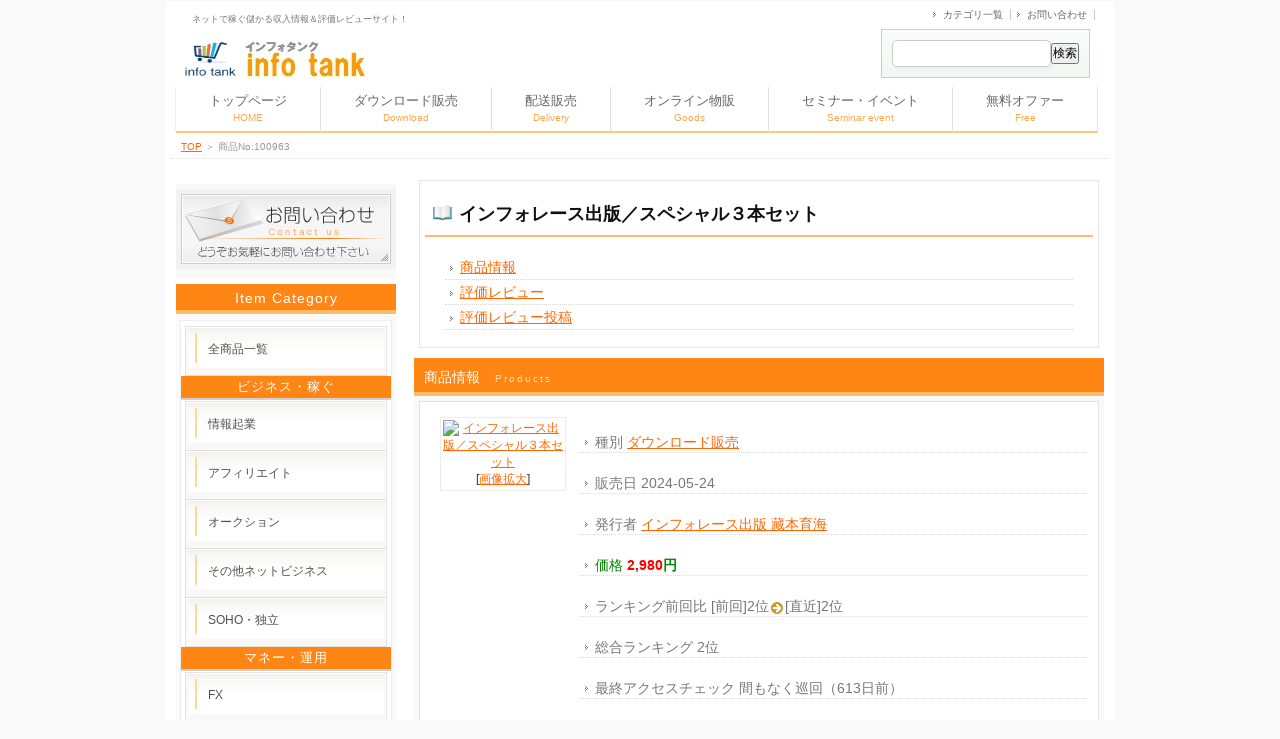

--- FILE ---
content_type: text/html; charset=UTF-8
request_url: https://info-tank.com/products/100963.html
body_size: 12404
content:
<!DOCTYPE html>
<html lang="ja">
<head><!-- Google tag (gtag.js) -->
<script async src="https://www.googletagmanager.com/gtag/js?id=G-CZ6G2F0JSH"></script>
<script>
  window.dataLayer = window.dataLayer || [];
  function gtag(){dataLayer.push(arguments);}
  gtag('js', new Date());

  gtag('config', 'G-CZ6G2F0JSH');
</script>
<meta charset="utf-8">
<meta name="viewport" content="width=device-width,user-scalable=no,maximum-scale=1">
<title>インフォレース出版／スペシャル３本セット | 評価＆レビュー - インフォタンク</title>
<meta name="description" content="PDF合計67ページ">
<meta name="robots" content="index, follow">
<link rel="canonical" href="https://info-tank.com/products/100963.html">

<!-- OGP Tags -->
<meta property="og:title" content="インフォレース出版／スペシャル３本セット | 評価＆レビュー - インフォタンク">
<meta property="og:type" content="article">
<meta property="og:url" content="https://info-tank.com/products/100963.html">
<meta property="og:image" content="https://info-tank.com/image_page/100963.png">
<meta property="og:site_name" content="インフォタンク">
<meta property="og:description" content="PDF合計67ページ">
<meta property="fb:admins" content="">
<meta name="twitter:card" content="summary_large_image">

<!-- Structured Data --><script type="application/ld+json">{
    "@context": "https://schema.org",
    "@type": "WebSite",
    "name": "ネットで稼ぐ！副業・収入情報の評価レビュー・ランキング | インフォタンク",
    "alternateName": "InfoTank",
    "url": "https://info-tank.com/",
    "potentialAction": {
        "@type": "SearchAction",
        "target": "https://info-tank.com/search.php?q={search_term_string}",
        "query-input": "required name=search_term_string"
    }
}</script>
<script type="application/ld+json">{
    "@context": "https://schema.org",
    "@type": "Product",
    "name": "インフォレース出版／スペシャル３本セット",
    "image": "https://info-tank.com/image_page/100963.png",
    "description": "PDF合計67ページ",
    "brand": {
        "@type": "Brand",
        "name": "インフォレース出版 藏本育海"
    },
    "offers": {
        "@type": "Offer",
        "url": "https://info-tank.com/products/100963.html",
        "priceCurrency": "JPY",
        "price": "2980",
        "availability": "https://schema.org/InStock",
        "seller": {
            "@type": "Organization",
            "name": "インフォタンク"
        }
    }
}</script>
<script type="application/ld+json">{
    "@context": "https://schema.org",
    "@type": "FAQPage",
    "mainEntity": [
        {
            "@type": "Question",
            "name": "インフォレース出版／スペシャル３本セットは初心者でも実践できますか？",
            "acceptedAnswer": {
                "@type": "Answer",
                "text": "商品の難易度は内容によって異なります。多くの教材は基礎から解説されていますが、ご自身のスキルレベルに合っているか、商品詳細ページの「対象者」や「前提知識」の欄をよくご確認いただくことを推奨します。"
            }
        },
        {
            "@type": "Question",
            "name": "商品の受け取り方法はどうなりますか？",
            "acceptedAnswer": {
                "@type": "Answer",
                "text": "購入手続き完了後、インフォトップなどの決済ASPよりダウンロードURLまたは会員サイトへのアクセス権がメールで送付されます。即時ダウンロード可能な商品が一般的です。"
            }
        },
        {
            "@type": "Question",
            "name": "インフォレース出版／スペシャル３本セットの返金保証はありますか？",
            "acceptedAnswer": {
                "@type": "Answer",
                "text": "返金保証の有無は特定商取引法に基づく表記や、販売者の個別規約に準拠します。商品詳細ページの記載をご確認ください。"
            }
        }
    ]
}</script>
<script type="application/ld+json">{
    "@context": "https://schema.org",
    "@type": "BreadcrumbList",
    "itemListElement": [
        {
            "@type": "ListItem",
            "position": 1,
            "name": "TOP",
            "item": "https://info-tank.com"
        },
        {
            "@type": "ListItem",
            "position": 2,
            "name": "商品詳細",
            "item": "https://info-tank.com/products/100963.html"
        }
    ]
}</script>
<link rel="start" href="https://info-tank.com" title="インフォタンク">
<link rel="alternate" type="application/rss+xml" title="RSS 2.0 新着商品情報" href="https://info-tank.com/xml/feed.php">

<link type="text/css" rel="stylesheet" href="/css/style.css">
<link rel="stylesheet" href="/api/css/jquery-ui.min.css">
<link href="/style.css" rel="stylesheet" media="all" type="text/css">
<link rel="stylesheet" href="/css/style-p.css"> <!-- Resource style -->
<link type="text/css" rel="stylesheet" href="/css/lightbox.css">

<!-- Owl Carousel Assets -->
<link href="/owl.carousel/owl-carousel/owl.carousel.css" rel="stylesheet">
<link href="/owl.carousel/owl-carousel/owl.theme.css" rel="stylesheet">

<link href="/owl.carousel/assets/js/google-code-prettify/prettify.css" rel="stylesheet">

<style>
.social_btn {
display: inline-block;
margin: 0px 0px 0px 0px;
padding: 0px;
width:100%;
background-color: #FFFFFF; 
}

.social_btn .facebook {
float: right;
margin: 9px 20px 0px 0px;
padding: 0px;
display: inline;
}

.social_btn .twitter {
float: right;
margin: 11px 0px 0px 0px;
padding: 0px;
display: inline;
}

#loader-bg {
display: none;
padding-top: 5px;
background: #e9e9e9;
z-index: 1;
}
#loader {
  display: none;




  margin-top: 5px;


  text-align: center;
  color: #fff;
  z-index: 2;
}

.arrow12px {
display:block;

	padding-bottom: 0;
	padding-left: 12px;
	margin-right: 6px;
	margin-top: 12px;
	line-height: 18px;
	background: url(img/list_arrow01.gif) no-repeat 0px;
	
}
</style>


	
<!-- Le fav and touch icons -->
<link rel="apple-touch-icon-precomposed" sizes="144x144" href="/owl.carousel/assets/ico/apple-touch-icon-144-precomposed.png">
<link rel="apple-touch-icon-precomposed" sizes="114x114" href="/owl.carousel/assets/ico/apple-touch-icon-114-precomposed.png">
<link rel="apple-touch-icon-precomposed" sizes="72x72" href="/owl.carousel/assets/ico/apple-touch-icon-72-precomposed.png">
<link rel="apple-touch-icon-precomposed" href="/owl.carousel/assets/ico/apple-touch-icon-57-precomposed.png">

<script src="/js/modernizr.js"></script> <!-- Modernizr -->

<!--[if lt IE 9]>
<script src="https://css3-mediaqueries-js.googlecode.com/svn/trunk/css3-mediaqueries.js"></script>
<script type="text/javascript" src="https://html5shim.googlecode.com/svn/trunk/html5.js"></script>
<![endif]-->

<script src="/js/jquery-2.0.2.min.js"></script>
<script src="/js/js.js"></script>
<script src="/js/node_modules/jquery-lazyload/jquery.lazyload.js"></script>

<script>
$(function() {
var h = $(window).height();
$('#wrap').css('display','none');
$('#loader-bg ,#loader').css('display','block').css('text-align','center').css('height','120px').css('width','120px');
});
$(window).load(function () {
$('#loader-bg').delay(100).fadeOut(100);
$('#loader').delay(100).fadeOut(100);
$('#wrap').css('display','block').css('text-align','center').css('width','120px');
});
$(function(){
setTimeout('stopload()',100);
});
function stopload(){
$('#wrap').css('display','block');
$('#loader-bg').delay(100).fadeOut(100);
$('#loader').delay(100).fadeOut(100);
}
$("div[class='ui-li-thumb']").load(function() {
$(this).css('padding-top',((80-this.height)/2));
});
</script>

		<script type="text/javascript" src="https://ajax.googleapis.com/ajax/libs/jquery/1.8.2/jquery.min.js"></script>
		<style type="text/css">

		</style>

<script type="text/javascript">
$(function () {
    $('#contgr').highcharts({
        title: {
            text: 'ランキング推移',
            //x: -20 //center
        },
        subtitle: {
            text: '',
            //x: -20
        },
        xAxis: {
            categories: ['5日前','4日前', '3日前', '2日前', '前回', '直近'],
				tickmarkPlacement: "on"
        },
        yAxis: {
            reversed: true,
            showFirstLabel: false,
            showLastLabel: false,
			tickInterval: 1,
            title: {
                text: '',
				tickmarkPlacement: "on"
				
            },
               labels: {
			formatter: function() {
		　　　　	return Highcharts.numberFormat(this.value, 0, '', '') +' 位';
		}},
            plotLines: [{
                value: 0,
                width: 1,
                color: '#ffffff'
            }]
        },
        tooltip: {
             formatter: function() {
                        return '<b>'+ this.x +'</b><br/>'+
                        Highcharts.numberFormat(this.y, 0, '', ',') +'位';
                }

        },
        legend: {
            layout: 'vertical',
                //align: 'right',
                verticalAlign: 'top',
				x: 0,
                y: -100,

                borderWidth: 0
        },
        series: [{
            name: 'ランキング推移',
			lineColor: '#EE9B00',
			color: '#EE9B00',
            data: [2,2,2,2,2,2]
        }],
            credits: {
             enabled: false
            },
			exporting : {
enabled: false
}
    });
});
</script>

	<meta property="og:title" content="インフォレース出版／スペシャル３本セット | 評価＆レビュー - インフォタンク">
	<meta property="og:description" content="PDF合計67ページインフォレース出版 藏本育海">
	<meta property="og:image" content="https://info-tank.com/image_page/100963.png">
	<meta property="og:url" content="https://info-tank.com/products/100963.html">
	<meta property="og:type" content="article">
	<meta property="og:site_name" content="インフォタンク">
	
	<meta name="twitter:card" content="summary">
	<meta name="twitter:site" content="@infotank_com">
	<meta name="twitter:title" content="インフォレース出版／スペシャル３本セット | 評価＆レビュー - インフォタンク">
	<meta name="twitter:description" content="PDF合計67ページインフォレース出版 藏本育海">
	<meta name="twitter:creator" content="@infotank_com">
	<meta name="twitter:image:src" content="https://info-tank.com/image_page/100963.png">
	<meta name="twitter:domain" content="tokitank.com">
</head>
<body>

<script>(function(d, s, id) {
  var js, fjs = d.getElementsByTagName(s)[0];
  if (d.getElementById(id)) return;
  js = d.createElement(s); js.id = id;js.async = true;
  js.src = "//connect.facebook.net/ja_JP/sdk.js#xfbml=1&version=v2.5";
  fjs.parentNode.insertBefore(js, fjs);
}(document, 'script', 'facebook-jssdk'));</script>
<div id="hp_base">

<!--head-->



  <header>
    <h1>ネットで稼ぐ儲かる収入情報＆評価レビューサイト！</h1>
    <a href="/" title="ネットで稼ぐ儲かる収入情報＆評価レビューサイト！-インフォタンクトップへ"><img src="/images/info-tank-rogo.jpg" alt="ネットで稼ぐ儲かる収入情報＆評価レビューサイト！-インフォタンク" id="logo"></a>
    <div id="info">
	<form id="form1" action="/search_get.php" method="get">
	<input type="text" name="q" value=""><input type="submit" value="検索">
	</form></div>
    <ul id="h_list">
      <li><a href="#0" class="cd-btn">カテゴリ一覧</a></li>
	  <li><a href="/contact.php">お問い合わせ</a></li>
    </ul>
    <nav id="g_navi">
    <a class="menu">メニュー一覧<span></span></a>
      <ul class="gl_menu">
        <li><a href="/">トップページ<br><span>HOME</span></a></li>
		<li><a href="/sb~ダウンロード販売/">ダウンロード販売<br><span>Download</span></a></li>
		<li><a href="/sb~配送販売/">配送販売<br><span>Delivery</span></a></li>
		<li><a href="/sb~オンライン物販/">オンライン物販<br><span>Goods</span></a></li>
		<li><a href="/sb~セミナー・イベント/">セミナー・イベント<br><span>Seminar event</span></a></li>
		<li><a href="/sb~無料オファー/">無料オファー<br><span>Free</span></a></li>
      </ul>
    </nav>
  </header>
<!--//head-->  <!--main start-->
  <div id="main">
<div id="pankuzu"><a href="/">TOP</a> ＞ 商品No:100963</div>
    <div id="content">

         <div id="mokuji">
        <h2><img src="/images/book3.jpg" style="width:24px;" width="24px">&nbsp;<strong>インフォレース出版／スペシャル３本セット</strong></h2>
        <ul>
          <li><a href="#hp_01">商品情報</a></li>
          <li><a href="#hp_02">評価レビュー</a></li>
          <li><a href="#hp_03">評価レビュー投稿</a></li>
        </ul>
      </div>

      <a name="hp_01" id="hp_01"></a>
      <h3>商品情報<span>Products</span></h3>
      <div class="box_out">
        <div class="box_in">


		  <div class="img_left">
<div id="loader-bg">
  <div id="loader">
    <img src="/img/img-loading.gif" width="50px" height="50px" alt="Now Loading..." />
    <p>Now Loading...</p>
  </div>
</div>
<div id="wrap">
<a class="example-image-link" href="https://info-tank.com/thum/thumb.php?q=https://info-tank.com/detail.php?id=100963" data-lightbox="set" data-title='<a href="https://info-tank.com/detail.php?id=100963" target="_blank" rel="nofollow">次へ→</a>'><img class="example-image" src="https://info-tank.com/thum/thumb.php?q=https://info-tank.com/detail.php?id=100963" alt="インフォレース出版／スペシャル３本セット" style="width:120px" width="120px"></a><br>
<div align="center">[<a class="example-image-link" href="https://info-tank.com/thum/thumb.php?q=https://info-tank.com/detail.php?id=100963" data-lightbox="set2" data-title='<a href="https://info-tank.com/detail.php?id=100963" target="_blank" rel="nofollow">次へ→</a>'>画像拡大</a>]</div>
 </div>
		  </div>
          <ul class="list2">
            <li>種別 <a href="/sb~ダウンロード販売/">ダウンロード販売</a></li>
            <li>販売日 2024-05-24</li>
			<li>発行者 <a href="/products_all/hn~インフォレース出版 藏本育海/">インフォレース出版 藏本育海</a></li>
            <li><font color="008800">価格</font> <b><font color="red">2,980</font><font color="008800">円</font></b></li>
			<li>ランキング前回比 [前回]2位<img src="/img/f.gif" alt="前回比ランキング同順位">[直近]2位</li>
			<li>総合ランキング 2位</li>
			<li>最終アクセスチェック 間もなく巡回（613日前）</li>
          </ul>
		  
<script src="/js/highcharts.js"></script>
<script src="/js/modules/exporting.js"></script>
<div id="contgr" style="min-width: 310px; width: 100%; height: 200px; margin: 0 auto"></div>
<div align="right">最終更新日 2026年1月27日</div>
<br>
<div class="social_btn">
<div class="twitter">
<a href="https://twitter.com/share" class="twitter-share-button" data-url="https://info-tank.com/products/100963.html" data-text="インフォレース出版／スペシャル３本セット | 評価＆レビュー - インフォタンク" data-via="infotank_com" data-related="infotank_com" data-hashtags="infotank_com">Tweet</a> <script>!function(d,s,id){var js,fjs=d.getElementsByTagName(s)[0],p=/^http:/.test(d.location)?'http':'https';if(!d.getElementById(id)){js=d.createElement(s);js.id=id;js.src=p+'://platform.twitter.com/widgets.js';fjs.parentNode.insertBefore(js,fjs);}}(document, 'script', 'twitter-wjs');</script>
</div>
<div class="facebook">
<div class="fb-like" data-href="https://info-tank.com/products/100963.html" data-share="true" data-layout="button_count"></div>
</div>
</div>
      <h4>商品説明<span>Info</span></h4>


          <p>インフォレース出版の「不朽の名作」をスペシャル３本セットにして公開！<br><br>・ゴールデン★ダークホース<br>・フラットスリーシステム<br>・単勝馬券術＜制覇＞<br><br>コンピ指数でも馬券が当たることをぜひ体感してみてください！</p>

<br><br><div align="center"><a href="https://info-tank.com/detail.php?id=100963" target="_blank" rel="nofollow"><img src="/images/syousai-kounyuu.gif" style="width:80%" width="80%" onmouseover="this.src='/images/syousai-kounyuu-on.gif';" onmouseout="this.src='/images/syousai-kounyuu.gif';" alt="詳細＆購入ページへ"></a></div>
<br>

        </div>
      </div>
	  <div class="clear"></div>

<!--//News&Banner-->
<img style="border: #fff;" src="https://info-tank.com/history.php?pagename=インフォレース出版／スペシャル３本セット&image=https://www.infotop.jp/img/hp_100963.gif&kakaku=2,980" width="1" height="1">
<div class="clear"></div>
	<script src="/js/lightbox.js"></script>
	<script src="/owl.carousel/owl-carousel/owl.carousel.js"></script>


    <!-- owl -->

    <style>
    #owl-demo .item{
        background: #EEEEEE;
        padding: 20px 0px;
        margin: 5px;
        color: #000;
        -webkit-border-radius: 3px;
        -moz-border-radius: 3px;
        border-radius: 3px;
        text-align: center;

    }
	
    #owl-demo2 .item{
        background: #EEEEEE;
        padding: 20px 0px;
        margin: 5px;
        color: #000;
        -webkit-border-radius: 3px;
        -moz-border-radius: 3px;
        border-radius: 3px;
        text-align: center;

    }

    </style>

    <script>
    $(document).ready(function() {

      var owl = $("#owl-demo");

      owl.owlCarousel({

        // Define custom and unlimited items depending from the width
        // If this option is set, itemsDeskop, itemsDesktopSmall, itemsTablet, itemsMobile etc. are disabled
        // For better preview, order the arrays by screen size, but it's not mandatory
        // Don't forget to include the lowest available screen size, otherwise it will take the default one for screens lower than lowest available.
        // In the example there is dimension with 0 with which cover screens between 0 and 450px
        
        itemsCustom : [
          [0, 2],
          [450, 4],
          [600, 5],
          [700, 5],
          [1000, 5],
          [1200, 5],
          [1400, 5],
          [1600, 5]
        ],
        navigation : true

      });

    });
    $(document).ready(function() {

	  var owl = $("#owl-demo2");

      owl.owlCarousel({

        // Define custom and unlimited items depending from the width
        // If this option is set, itemsDeskop, itemsDesktopSmall, itemsTablet, itemsMobile etc. are disabled
        // For better preview, order the arrays by screen size, but it's not mandatory
        // Don't forget to include the lowest available screen size, otherwise it will take the default one for screens lower than lowest available.
        // In the example there is dimension with 0 with which cover screens between 0 and 450px
        
        itemsCustom : [
          [0, 2],
          [450, 4],
          [600, 5],
          [700, 5],
          [1000, 5],
          [1200, 5],
          [1400, 5],
          [1600, 5]
        ],
        navigation : true

      });
    });
	
	$(function() {
	    $("img.lazy").lazyload();
	});
	
	$("img.lazy").lazyload({
	    effect : "fadeIn"
	});
	$("img.lazy").lazyload({
    failure_limit : 3
	});
    </script>

    
	<script src="/owl.carousel/assets/js/bootstrap-collapse.js"></script>
    <script src="/owl.carousel/assets/js/bootstrap-transition.js"></script>
    <script src="/owl.carousel/assets/js/bootstrap-tab.js"></script>

    <script src="/owl.carousel/assets/js/google-code-prettify/prettify.js"></script>
	<script src="/owl.carousel/assets/js/application.js"></script>

<!-- Start of Commentics -->

<div class="cmtx_container">

<link rel="stylesheet" type="text/css" href="https://ajax.googleapis.com/ajax/libs/jqueryui/1.10.4/themes/smoothness/jquery-ui.css"/>

<link rel="stylesheet" type="text/css" href="https://info-tank.com/comments/external/colorbox/colorbox.css"/>

<link rel="stylesheet" type="text/css" href="https://info-tank.com/comments/css/default.css"/>


<script type="text/javascript">
// <![CDATA[
if (typeof jQuery == 'undefined') {
	document.write('<scr' + 'ipt type="text/javascript" src="https://ajax.googleapis.com/ajax/libs/jquery/1.11.0/jquery.min.js"></scr' + 'ipt>');
}
// ]]>
</script>

<script type="text/javascript">
// <![CDATA[
if (typeof jQuery.ui == 'undefined') {
	document.write('<scr' + 'ipt type="text/javascript" src="https://ajax.googleapis.com/ajax/libs/jqueryui/1.10.4/jquery-ui.min.js"></scr' + 'ipt>');
}
// ]]>
</script>

<script type="text/javascript">
// <![CDATA[
document.write('<scr' + 'ipt type="text/javascript" src="https://info-tank.com/comments/javascript/jquery.cookie.js"></scr' + 'ipt>');
// ]]>
</script>

<script type="text/javascript">
// <![CDATA[
document.write('<scr' + 'ipt type="text/javascript" src="https://info-tank.com/comments/external/colorbox/jquery.colorbox-min.js"></scr' + 'ipt>');
// ]]>
</script>

<script type="text/javascript">
// <![CDATA[
document.write('<scr' + 'ipt type="text/javascript" src="https://info-tank.com/comments/external/raty/jquery.raty.min.js"></scr' + 'ipt>');
// ]]>
</script>




<script type="text/javascript">
// <![CDATA[
jQuery(document).ready(function() {
	jQuery('.cmtx_average_rating_stars').raty({
		cancel: false,
		half: false,
		halfShow: false,
		hints: ['最悪', '悪い', 'ふつう', '良い', '最高'],
		number: 5,
		numberMax: 5,
		path: 'https://info-tank.com/comments/images/stars/',
				score: 0,
		scoreName: 'cmtx_score',
		single: false,
		size: 16,
		space: false,
		starOff: 'star_empty.png',
		starOn: 'star_full.png',
		width: false,
		click: function(rating, e) {
		
			jQuery.ajax({

				type: 'POST',
				url: 'https://info-tank.com/comments/rate.php',
				data: {id: , rating: rating},
				cache: false,

				success: function(response) {
					if (response == '1' || response == '2' || response == '3' || response == '4' || response == '5') { //success
						jQuery('.cmtx_average_rating_stars').fadeOut(1000, function() { jQuery('.cmtx_average_rating_stars').raty('set', { score: response, readOnly: true }).fadeIn(1000); });
						jQuery('.cmtx_average_rating_text').fadeOut(1000, function() { jQuery('.cmtx_average_rating_text').text(response + '/5 (1)').fadeIn(1000); });
					} else { //error
						jQuery('.cmtx_error_ajax').clearQueue();
						jQuery('.cmtx_error_ajax').html(response);
						jQuery('.cmtx_error_ajax').css('top', e.pageY);
						jQuery('.cmtx_error_ajax').css('left', e.pageX);
						jQuery('.cmtx_error_ajax').fadeIn(500).delay(2000).fadeOut(500);
					}
				}

			});
			
		}
	});
});
// ]]>
</script>

<script type="text/javascript">
// <![CDATA[
jQuery(document).ready(function() {

	jQuery('.cmtx_reply_enabled').click(function() {
	
		jQuery('html, body').animate({
			scrollTop: jQuery('#cmtx_form').offset().top
		}, 2000);
		
		return false;
		
	});
});
// ]]>
</script>

<script type="text/javascript">
// <![CDATA[
jQuery(document).ready(function() {

	jQuery('.cmtx_vote').click(function(e) {

		e.preventDefault();

		var id = jQuery(this).attr('id');

		var parent = jQuery(this);

		if (id.indexOf('_like_') != -1) {
			var type = 'like';
		} else {
			var type = 'dislike';
		}

		jQuery.ajax({

			type: 'POST',
			url: 'https://info-tank.com/comments/vote.php',
			data: {id: id, type: type},
			cache: false,

			success: function(response) {
				if (response.indexOf('<') != -1) { //success
					parent.html(response);
					if (type == 'like') {
						jQuery('#cmtx_flash_like_' + id.replace('cmtx_like_', '')).effect('highlight', {color: '#529214'}, 2000);
					} else {
						jQuery('#cmtx_flash_dislike_' + id.replace('cmtx_dislike_', '')).effect('highlight', {color: '#D12F19'}, 2000);
					}
				} else { //error
					jQuery('.cmtx_error_ajax').clearQueue();
					jQuery('.cmtx_error_ajax').html(response);
					jQuery('.cmtx_error_ajax').css('top', e.pageY);
					jQuery('.cmtx_error_ajax').css('left', e.pageX);
					jQuery('.cmtx_error_ajax').fadeIn(500).delay(2000).fadeOut(500);
				}
			}

		});

		return false;

	});
});
// ]]>
</script>

<script type="text/javascript">
// <![CDATA[
jQuery(document).ready(function() {

	jQuery('.cmtx_flag').click(function(e) {

		e.preventDefault();
		
		var id = jQuery(this).attr('id');
		
		jQuery('#cmtx_flag_dialog').dialog({
			modal: true,
			height: 'auto',
			width: 'auto',
			resizable: false,
			draggable: false,
			center: true,
			buttons: {
				'Yes': function() {

					jQuery.ajax({
						type: 'POST',
						url: 'https://info-tank.com/comments/flag.php',
						data: {id: id},
						cache: false,

						success: function(response) {
						
							if (response == 'ご連絡ありがとうございました。') { //success
								jQuery('.cmtx_success_ajax').clearQueue();
								jQuery('.cmtx_success_ajax').html(response);
								jQuery('.cmtx_success_ajax').css('top', e.pageY);
								jQuery('.cmtx_success_ajax').css('left', e.pageX);
								jQuery('.cmtx_success_ajax').fadeIn(500).delay(3000).fadeOut(500);
							} else { //error
								jQuery('.cmtx_error_ajax').clearQueue();
								jQuery('.cmtx_error_ajax').html(response);
								jQuery('.cmtx_error_ajax').css('top', e.pageY);
								jQuery('.cmtx_error_ajax').css('left', e.pageX);
								jQuery('.cmtx_error_ajax').fadeIn(500).delay(3000).fadeOut(500);
							}
							
						}
					
					});
					
					jQuery(this).dialog('close');
					
				},
				'No': function() {
					jQuery(this).dialog('close');
				}
			}
		});

		jQuery('#cmtx_flag_dialog').dialog('open');

		return false;

	});
});
// ]]>
</script>

<script type="text/javascript">
// <![CDATA[
function cmtx_read_more(id) {
	document.getElementById('cmtx_comment_less_' + id).style.display = 'none';
	document.getElementById('cmtx_comment_more_' + id).style.display = 'inline';
}
// ]]>
</script>


<div id="cmtx_flag_dialog" title="Report Comment" style="display:none;">
	<div style="margin-top:10px;">
	Are you sure you want to report it?	</div>
</div>

<div class="cmtx_success_ajax"></div>
<div class="cmtx_error_ajax"></div>



<h3 class="cmtx_comments_heading" id="cmtx_comments">コメントをどうぞ</h3>

<div class="cmtx_height_below_comments_heading"></div>

<span class="cmtx_no_comments_text">下記のフォームからコメントを投稿して下さい。</span><div style="clear: left;"></div><div class="cmtx_divider"></div>

<script type="text/javascript">
// <![CDATA[
function cmtx_add_tags(sTag, fTag) {

	var frm = document.forms['commentics'];

	//remember cursor position
	var scrollTop = frm.cmtx_comment.scrollTop;
	var scrollLeft = frm.cmtx_comment.scrollLeft;

	var obj = document.commentics.cmtx_comment;

	obj.focus();

	if (document.selection && document.selection.createRange) { // Internet Explorer
		sel = document.selection.createRange();
		if (sel.parentElement() == obj) {
			sel.text = sTag + sel.text + fTag;
		}
	}

	else if (typeof(obj) != 'undefined') { // Firefox
		var longueur = parseInt(obj.value.length);
		var selStart = obj.selectionStart;
		var selEnd = obj.selectionEnd;
		obj.value = obj.value.substring(0,selStart) + sTag + obj.value.substring(selStart,selEnd) + fTag + obj.value.substring(selEnd,longueur);
	}

	else {
		obj.value += sTag + fTag;
	}
  
	cmtx_text_counter(); //update the counter
  
	//set cursor position
	frm.cmtx_comment.scrollTop = scrollTop;
	frm.cmtx_comment.scrollLeft = scrollLeft;

	frm.cmtx_comment.focus();
  
}
// ]]>
</script>

<script type="text/javascript">
// <![CDATA[
function cmtx_text_counter() {

	
	var field = document.commentics.cmtx_comment;
	var maxlimit = 1000;

	if (field.value.length > maxlimit) {
		field.value = field.value.substring(0, maxlimit);
	} else {
		document.getElementById('cmtx_counter').innerHTML = maxlimit - field.value.length;
	}

	}
// ]]>
</script>







<script type="text/javascript">
// <![CDATA[
function cmtx_enable_submit() {

	var frm = document.forms['commentics'];

		if ( (frm.cmtx_terms.checked) && (frm.cmtx_privacy.checked) ) {
		frm.cmtx_submit.disabled = false;
	} else {
		frm.cmtx_submit.disabled = true;
	}
	
}
// ]]>
</script>

<script type="text/javascript">
// <![CDATA[
function cmtx_enable_preview() {

	var frm = document.forms['commentics'];

	
}
// ]]>
</script>

<script type="text/javascript">
// <![CDATA[
function cmtx_disable_enter_key(e) {
	var key;
	if (window.event) {
		key = window.event.keyCode; //IE
	} else {
		key = e.which; //Firefox
	}
	return (key != 13);
}
// ]]>
</script>

<script type="text/javascript">
// <![CDATA[
function cmtx_process_preview() {

	var frm = document.forms['commentics'];

	frm.cmtx_submit.disabled = true;
	frm.cmtx_submit.value = 'お待ちください..';

	frm.cmtx_preview.disabled = true;
	frm.cmtx_preview.value = 'お待ちください..';

	frm.cmtx_sub_def.name = 'cmtx_sub';
	frm.cmtx_prev_def.name = 'cmtx_prev';

	document.commentics.submit();

	return true;

}
// ]]>
</script>

<script type="text/javascript">
// <![CDATA[
function cmtx_process_submit() {

	var frm = document.forms['commentics'];

	frm.cmtx_submit.disabled = true;
	frm.cmtx_submit.value = 'お待ちください..';

		frm.cmtx_preview.disabled = true;
	frm.cmtx_preview.value = 'お待ちください..';
	
	frm.cmtx_sub_def.name = 'cmtx_sub';

	document.commentics.submit();

	return true;

}
// ]]>
</script>



<script type="text/javascript">
// <![CDATA[
jQuery(document).ready(function() {
	jQuery('.cmtx_privacy_link').colorbox();
	jQuery('.cmtx_terms_link').colorbox();
});
// ]]>
</script>

<script type="text/javascript">
// <![CDATA[
jQuery(document).ready(function() {
	jQuery('.cmtx_approval_box').delay(2000).fadeOut(2000);
	jQuery('.cmtx_success_box').delay(2000).fadeOut(2000);
});
// ]]>
</script>







<h3 class="cmtx_form_heading" id="cmtx_form">コメントを投稿</h3>

<div class="cmtx_height_below_form_heading"></div>






<form name="commentics" id="commentics" class="cmtx_form" action="https://info-tank.com/products/100963.html#cmtx_form" method="post">

<noscript>
<div class="cmtx_javascript_disabled_message">
JavaScript must be enabled for certain features to work.</div>
<div style="clear: left;"></div>
</noscript>

<div id="cmtx_hide_reply" style="display:none">
<input type="hidden" name="cmtx_reply_id" id="cmtx_reply_id" value="0"/>
<div class="cmtx_reply_bar">
<span id="cmtx_reply_message" class="cmtx_reply_message"></span>
<a href="https://info-tank.com/products/100963.html" id="cmtx_reset_reply" class="cmtx_reset_reply" title="<br />
<b>Warning</b>:  Use of undefined constant CMTX_REPLY_CANCEL_TITLE - assumed 'CMTX_REPLY_CANCEL_TITLE' (this will throw an Error in a future version of PHP) in <b>/usr/home/toppage11/public_html/info-tank.com/comments/includes/template/form.php</b> on line <b>778</b><br />
CMTX_REPLY_CANCEL_TITLE" onclick="this.style.display='none'; document.getElementById('cmtx_reply_id').value='0'; document.getElementById('cmtx_reply_message').innerHTML='返信先を解除しました。'; return false;">[キャンセル]</a>
</div>
<div style="clear: left;"></div>
<div class="cmtx_height_below_reply_bar"></div>
</div>

<span class="cmtx_required_symbol_message">* 必須項目</span>
<div class="cmtx_height_below_required_symbol_message"></div>

<input type="hidden" name="cmtx_security_key" value="8zjrhtj34llacwr15elg"/>

<input type="hidden" name="cmtx_resubmit_key" value="q6rpoomy0olgygr0ishw"/>

<input type="text" name="cmtx_honeypot" value="" style="display:none;" autocomplete="off"/>

<input type="hidden" name="cmtx_time" value="1769462257"/>

<input type="hidden" name="cmtx_sub_def" value=""/>
<input type="hidden" name="cmtx_prev_def" value=""/>







<div class="cmtx_height_between_fields"></div>
<label class="cmtx_label">
ニックネーム:<span class="cmtx_required_symbol"> *</span></label>
<input type="text" name="cmtx_name" class="cmtx_field cmtx_text_field cmtx_name_field" title="ニックネームを入力して下さい。" placeholder="" maxlength="30" value=""  onkeypress="return cmtx_disable_enter_key(event)"/>
<div class="cmtx_height_between_fields"></div>
<label class="cmtx_label">
Emailアドレス:<span class="cmtx_required_symbol"> *</span></label>
<input type="text" name="cmtx_email" class="cmtx_field cmtx_text_field cmtx_email_field" title="Email" placeholder="" maxlength="100" value=""  onkeypress="return cmtx_disable_enter_key(event)"/>
 <span class="cmtx_email_note">(公表されません)</span> <div class="cmtx_height_between_fields"></div>
<label class="cmtx_label">
評価:<span class="cmtx_required_symbol"> *</span></label>
<select name="cmtx_rating" class="cmtx_field cmtx_select_field cmtx_rating_field" title="評価を選択">
<option value="">評価を選択</option>
<option value="1">1 - 最悪</option>
<option value="2">2 - 悪い</option>
<option value="3">3 - ふつう</option>
<option value="4">4 - 良い</option>
<option value="5">5 - 最高</option>
</select>
<div class="cmtx_height_above_bb_and_smilies"></div>



<div style="clear: left;"></div>
<div class="cmtx_label">&nbsp;</div>
<div class="cmtx_smilies_block">
<img src="https://info-tank.com/comments/images/smilies/smile.gif" title="Smile" alt="Smile" class="cmtx_smiley_image" onclick="cmtx_add_tags('', ':smile:')"/>
<img src="https://info-tank.com/comments/images/smilies/sad.gif" title="Sad" alt="Sad" class="cmtx_smiley_image" onclick="cmtx_add_tags('', ':sad:')"/>
<img src="https://info-tank.com/comments/images/smilies/huh.gif" title="Huh" alt="Huh" class="cmtx_smiley_image" onclick="cmtx_add_tags('', ':huh:')"/>
<img src="https://info-tank.com/comments/images/smilies/laugh.gif" title="Laugh" alt="Laugh" class="cmtx_smiley_image" onclick="cmtx_add_tags('', ':laugh:')"/>
<img src="https://info-tank.com/comments/images/smilies/mad.gif" title="Mad" alt="Mad" class="cmtx_smiley_image" onclick="cmtx_add_tags('', ':mad:')"/>
<img src="https://info-tank.com/comments/images/smilies/tongue.gif" title="Tongue" alt="Tongue" class="cmtx_smiley_image" onclick="cmtx_add_tags('', ':tongue:')"/>
<img src="https://info-tank.com/comments/images/smilies/crying.gif" title="Crying" alt="Crying" class="cmtx_smiley_image" onclick="cmtx_add_tags('', ':crying:')"/>
<img src="https://info-tank.com/comments/images/smilies/grin.gif" title="Grin" alt="Grin" class="cmtx_smiley_image" onclick="cmtx_add_tags('', ':grin:')"/>
<img src="https://info-tank.com/comments/images/smilies/wink.gif" title="Wink" alt="Wink" class="cmtx_smiley_image" onclick="cmtx_add_tags('', ':wink:')"/>
<img src="https://info-tank.com/comments/images/smilies/scared.gif" title="Scared" alt="Scared" class="cmtx_smiley_image" onclick="cmtx_add_tags('', ':scared:')"/>
<img src="https://info-tank.com/comments/images/smilies/cool.gif" title="Cool" alt="Cool" class="cmtx_smiley_image" onclick="cmtx_add_tags('', ':cool:')"/>
<img src="https://info-tank.com/comments/images/smilies/sleep.gif" title="Sleep" alt="Sleep" class="cmtx_smiley_image" onclick="cmtx_add_tags('', ':sleep:')"/>
<img src="https://info-tank.com/comments/images/smilies/blush.gif" title="Blush" alt="Blush" class="cmtx_smiley_image" onclick="cmtx_add_tags('', ':blush:')"/>
<img src="https://info-tank.com/comments/images/smilies/unsure.gif" title="Unsure" alt="Unsure" class="cmtx_smiley_image" onclick="cmtx_add_tags('', ':unsure:')"/>
<img src="https://info-tank.com/comments/images/smilies/shocked.gif" title="Shocked" alt="Shocked" class="cmtx_smiley_image" onclick="cmtx_add_tags('', ':shocked:')"/>
</div>

<div class="cmtx_height_below_bb_and_smilies"></div>

<label class="cmtx_label">
コメント:<span class="cmtx_required_symbol"> *</span></label>
<textarea name="cmtx_comment" class="cmtx_field cmtx_textarea_field cmtx_comment_field" title="コメントを入力して下さい。" placeholder="" maxlength="1000" onkeyup="cmtx_text_counter()" onkeydown="cmtx_text_counter()"></textarea>

<div style="clear: left;"></div>

<div class="cmtx_label">&nbsp;</div>
<span class="cmtx_counter_text">
あと、<span id="cmtx_counter" class="cmtx_counter">1000</span> 文字まで</span>



<div class="cmtx_height_between_fields"></div>
			<label class="cmtx_label">キャプチャ:<span class="cmtx_required_symbol"> *</span>			</label>
			<img id="cmtx_securimage" class="cmtx_securimage" src="https://info-tank.com/comments/external/securimage/securimage_show.php" alt="Captcha" title="Captcha"/>
			<object type="application/x-shockwave-flash" wmode="transparent" data="https://info-tank.com/comments/external/securimage/securimage_play.swf?audio_file=https://info-tank.com/comments/external/securimage/securimage_play.php&amp;icon_file=https://info-tank.com/comments/external/securimage/images/audio_icon.png" title="Audio" class="cmtx_securimage_audio_icon">
			<param name="movie" value="https://info-tank.com/comments/external/securimage/securimage_play.swf?audio_file=https://info-tank.com/comments/external/securimage/securimage_play.php&amp;icon_file=https://info-tank.com/comments/external/securimage/images/audio_icon.png"/>
			</object>
			<br/>
			<a href="https://info-tank.com/products/100963.html" onclick="document.getElementById('cmtx_securimage').src = 'https://info-tank.com/comments/external/securimage/securimage_show.php?' + Math.random(); return false"><img src="https://info-tank.com/comments/external/securimage/images/refresh_icon.png" alt="Refresh" title="Refresh" class="cmtx_securimage_refresh_icon"/></a>
			<div style="clear: left;"></div>
			<div class="cmtx_label">&nbsp;</div>
			<span class="securimage_text">上記の文字を入力:</span>
			<input type="text" name="cmtx_captcha_code" class="cmtx_field cmtx_text_field cmtx_securimage_field" title="Enter code from image" placeholder="" maxlength="4" onkeypress="return cmtx_disable_enter_key(event)"/>
			
<div class="cmtx_height_above_checkboxes"></div>





<div style="clear: left;"></div>
<div class="cmtx_label">&nbsp;</div>
<input type="checkbox" name="cmtx_privacy" class="cmtx_checkbox_field cmtx_privacy_field" title="Agree to privacy policy" onclick="cmtx_enable_submit();cmtx_enable_preview();"/>
<span class="cmtx_privacy_text">私は、<a href="https://info-tank.com/comments/agreement/japan/privacy_policy.html" class="cmtx_privacy_link" title="View the privacy policy" target="_blank" rel="nofollow">プライバシーポリシー</a> を理解しました。</span>
<span class="cmtx_required_symbol"> *</span><div style="clear: left;"></div>
<div class="cmtx_label">&nbsp;</div>
<input type="checkbox" name="cmtx_terms" class="cmtx_checkbox_field cmtx_terms_field" title="Agree to terms and conditions" onclick="cmtx_enable_submit(); cmtx_enable_preview();"/>
<span class="cmtx_terms_text">私は、<a href="https://info-tank.com/comments/agreement/japan/terms_and_conditions.html" class="cmtx_terms_link" title="View the terms and conditions" target="_blank" rel="nofollow">コメント投稿規約</a> を理解しました。</span>
<span class="cmtx_required_symbol"> *</span>
<div style="clear: left;"></div>
<div class="cmtx_height_above_buttons"></div>
<div class="cmtx_label">&nbsp;</div>




<input type="submit" class="cmtx_button cmtx_submit_button" name="cmtx_submit" title="投稿する" disabled="disabled" onclick="return cmtx_process_submit()" value="投稿する"/>
<input type="submit" class="cmtx_button cmtx_preview_button" name="cmtx_preview" title="Preview" onclick="return cmtx_process_preview();" value="プレビュー画面へ"/>

<script type="text/javascript">cmtx_text_counter();</script>
<script type="text/javascript">cmtx_enable_submit();</script>
<script type="text/javascript">cmtx_enable_preview();</script>

</form>





</div>

<!-- End of Commentics -->
        <!--//NEW ITEM-->
	<div class="cd-panel from-right">
		<header class="cd-panel-header">
			<h1>カテゴリ一覧</h1>
			<a href="#0" class="cd-panel-close">閉じる</a>
		</header>

		<div class="cd-panel-container">
			<div class="cd-panel-content">
<!--Item Category-->

<h3>Item Category</h3>
<ul>
<li><a href="/products_all/">全商品一覧</a></li>
</ul>
<h3>ビジネス・稼ぐ</h3>
<ul>
<li><a href="/情報起業/">情報起業</a></li>
<li><a href="/アフィリエイト/">アフィリエイト</a></li>
<li><a href="/オークション/">オークション</a></li>
<li><a href="/その他ネットビジネス/">その他ネットビジネス</a></li>
<li><a href="/SOHO・独立/">SOHO・独立</a></li>
</ul>

<h3>マネー・運用</h3>
<ul>
<li><a href="/FX/">FX</a></li>
<li><a href="/株式・IPO/">株式・IPO</a></li>
<li><a href="/先物取引/">先物取引</a></li>
<li><a href="/ファンド・不動産/">ファンド・不動産</a></li>
</ul>

<h3>コンピューターとネット</h3>
<ul>
<li><a href="/SEO・SEM・アクセスアップ/">SEO・SEM・アクセスアップ</a></li>
<li><a href="/メルマガ/">メルマガ</a></li>
<li><a href="/ホームページ/">ホームページ</a></li>
<li><a href="/テンプレート/">テンプレート</a></li>
<li><a href="/ブログ・SNS/">ブログ・SNS</a></li>
</ul>

<h3>家庭と暮らし</h3>
<ul>
<li><a href="/こども/">こども</a></li>
<li><a href="/料理/">料理</a></li>
<li><a href="/結婚/">結婚</a></li>
<li><a href="/生活の悩み/">生活の悩み</a></li>
</ul>

<h3>美容・健康</h3>
<ul>
<li><a href="/ダイエット/">ダイエット</a></li>
<li><a href="/美容/">美容</a></li>
<li><a href="/健康・体の悩み/">健康・体の悩み</a></li>
</ul>

<h3>学習・自己啓発</h3>
<ul>
<li><a href="/語学・留学/">語学・留学</a></li>
<li><a href="/資格・技術/">資格・技術</a></li>
<li><a href="/自己啓発/">自己啓発</a></li>
</ul>

<h3>エンターテイメント</h3>
<ul>
<li><a href="/占い/">占い</a></li>
<li><a href="/ゲーム/">ゲーム</a></li>
<li><a href="/趣味・音楽・スポーツ/">趣味・音楽・スポーツ</a></li>
<li><a href="/グルメ・旅行/">グルメ・旅行</a></li>
</ul>

<h3>コンテンツ</h3>
<ul>
<li><a href="/小説・作家/">小説・作家</a></li>
<li><a href="/音楽/">音楽</a></li>
<li><a href="/映像/">映像</a></li>
<li><a href="/素材集/">素材集</a></li>
<li><a href="/マンガ・同人/">マンガ・同人</a></li>
<li><a href="/写真素材/">写真素材</a></li>
<li><a href="/アプリ/">アプリ</a></li>
</ul>

<h3>恋愛・コミュニケーション</h3>
<ul>
<li><a href="/恋愛・出会い/">恋愛・出会い</a></li>
<li><a href="/会話術/">会話術</a></li>
<li><a href="/人間関係/">人間関係</a></li>
</ul>

<h3>その他</h3>
<ul>
<li><a href="/アダルト/">アダルト</a></li>
<li><a href="/ギャンブル/">ギャンブル</a></li>
</ul>
<br>
<br>
<br>
<br>
<br>
<br>
<br>
<br>
<!--//Item Category-->
			</div> <!-- cd-panel-content -->
		</div> <!-- cd-panel-container -->
	</div> <!-- cd-panel -->
<div class="clear"></div>
<script src="/js/main.js"></script> <!-- Resource jQuery -->

      <div class="to_top"><a href="#hp_base"><img src="/img/to_top.gif" alt="ページトップへ戻る"></a></div>
	  
    </div>
	

    <!--/content end-->
    
    <div id="side">
        <div class="side_box">
        <div class="side_btn"><a href="/contact.php"><img src="/img/side_btn.jpg" alt="お問い合わせ・ご予約はコチラ"></a></div>
      </div>
<!--Item Category-->

<h3>Item Category</h3>
<div class="side_box">
<div class="side_inbox">
<ul>
<li><a href="/products_all/">全商品一覧</a></li>
</ul>
<h3>ビジネス・稼ぐ</h3>
<ul>
<li><a href="/情報起業/">情報起業</a></li>
<li><a href="/アフィリエイト/">アフィリエイト</a></li>
<li><a href="/オークション/">オークション</a></li>
<li><a href="/その他ネットビジネス/">その他ネットビジネス</a></li>
<li><a href="/SOHO・独立/">SOHO・独立</a></li>
</ul>

<h3>マネー・運用</h3>
<ul>
<li><a href="/FX/">FX</a></li>
<li><a href="/株式・IPO/">株式・IPO</a></li>
<li><a href="/先物取引/">先物取引</a></li>
<li><a href="/ファンド・不動産/">ファンド・不動産</a></li>
</ul>

<h3>コンピューターとネット</h3>
<ul>
<li><a href="/SEO・SEM・アクセスアップ/">SEO・SEM・アクセスアップ</a></li>
<li><a href="/メルマガ/">メルマガ</a></li>
<li><a href="/ホームページ/">ホームページ</a></li>
<li><a href="/テンプレート/">テンプレート</a></li>
<li><a href="/ブログ・SNS/">ブログ・SNS</a></li>
</ul>

<h3>家庭と暮らし</h3>
<ul>
<li><a href="/こども/">こども</a></li>
<li><a href="/料理/">料理</a></li>
<li><a href="/結婚/">結婚</a></li>
<li><a href="/生活の悩み/">生活の悩み</a></li>
</ul>

<h3>美容・健康</h3>
<ul>
<li><a href="/ダイエット/">ダイエット</a></li>
<li><a href="/美容/">美容</a></li>
<li><a href="/健康・体の悩み/">健康・体の悩み</a></li>
</ul>

<h3>学習・自己啓発</h3>
<ul>
<li><a href="/語学・留学/">語学・留学</a></li>
<li><a href="/資格・技術/">資格・技術</a></li>
<li><a href="/自己啓発/">自己啓発</a></li>
</ul>

<h3>エンターテイメント</h3>
<ul>
<li><a href="/占い/">占い</a></li>
<li><a href="/ゲーム/">ゲーム</a></li>
<li><a href="/趣味・音楽・スポーツ/">趣味・音楽・スポーツ</a></li>
<li><a href="/グルメ・旅行/">グルメ・旅行</a></li>
</ul>

<h3>コンテンツ</h3>
<ul>
<li><a href="/小説・作家/">小説・作家</a></li>
<li><a href="/音楽/">音楽</a></li>
<li><a href="/映像/">映像</a></li>
<li><a href="/素材集/">素材集</a></li>
<li><a href="/マンガ・同人/">マンガ・同人</a></li>
<li><a href="/写真素材/">写真素材</a></li>
<li><a href="/アプリ/">アプリ</a></li>
</ul>

<h3>恋愛・コミュニケーション</h3>
<ul>
<li><a href="/恋愛・出会い/">恋愛・出会い</a></li>
<li><a href="/会話術/">会話術</a></li>
<li><a href="/人間関係/">人間関係</a></li>
</ul>

<h3>その他</h3>
<ul>
<li><a href="/アダルト/">アダルト</a></li>
<li><a href="/ギャンブル/">ギャンブル</a></li>
</ul>

</div>
</div>
<!--//Item Category-->
        



    </div>
    <!--/side end-->
  </div>
  <!--/main end-->
</div>
<!--/base end-->

<div id="foot_base">

<footer>
<div class="prbox">
<!--　削除禁止【ＰＲ枠】ここから　-->
<!--prno.130321ver2.01set016-->
Design by <a href="http://www.megapx.com/" title="ホームページデザイン：メガピクス" target="_blank">Megapx</a>　/　Template by <a href="http://www.s-hoshino.com/" title="テンプレート配布元：フリー素材屋Hoshino" target="_blank">s-hoshino.com</a>
<!--　/削除禁止【ＰＲ枠】ここまで　--><img src="https://info-tank.com/xeon/xenoLogger.php?ns=True&PID=https%3A%2F%2Finfo-tank.com%2Fproducts%2F100963.html" width="1" height="1" alt="RANKING">
</div>
    <ul id="f_ul01">
        <li><a href="/">トップページ</a></li>
		<li><a href="/sb~ダウンロード販売/">ダウンロード販売</a></li>
		<li><a href="/sb~配送販売/">配送販売</a></li>
		<li><a href="/sb~オンライン物販/">オンライン物販</a></li>
		<li><a href="/sb~セミナー・イベント/">セミナー・イベント</a></li>
		<li><a href="/sb~無料オファー/">無料オファー</a></li>
    </ul>
    <ul id="f_ul02">
      <li><a href="/products_all/nu~4/">週間ランキング</a></li>
      <li><a href="/products_all/nu~5/">月間ランキング</a></li>
      <li><a href="/products_all/nu~6/">総合ランキング</a></li>
      <li><a href="/about.php">運営理念・私たちについて</a></li>
	  <li><a href="/contact.php">お問い合わせ・ご相談</a></li>
    <li><a href="/sakujyo-irai.php">削除依頼</a></li>
    </ul>
    <div id="f_logo">info-tank.com</div>
</footer>
  <address>
  Copyright(C) 2026 <a href="/">インフォタンク</a> All Rights Reserved.
  </address>
</div>
<!--/footer end-->
</body>
</html>

--- FILE ---
content_type: text/css
request_url: https://info-tank.com/css/style.css
body_size: 117
content:
@charset "utf-8";

/* default style clear
------------------------------------------- */
@import url("reset.css");


/* all style
------------------------------------------- */
@import url("base.css");

--- FILE ---
content_type: text/css
request_url: https://info-tank.com/style.css
body_size: 5599
content:
/*--------------------------------------------------------------------
基本的に許可なく再配布することはやめてください。
無料で利用される場合は【ＰＲ枠】にあるリンクは全て削除禁止です。
加工後に削除されるのも禁止となっております。
絶対に削除せずに利用してください。
質問があればhttp://www.s-hoshino.com/info.html、http://www.megapx.com/info.htmlの問い合わせフォームからご連絡いただければと思います。
---------------------------------------------------------------------*/

* {
	padding:0;
	margin: 0;
	font-family: "メイリオ","Meiryo",arial,"ヒラギノ角ゴ Pro W3","Hiragino Kaku Gothic Pro",Osaka,"ＭＳ Ｐゴシック","MS PGothic",Sans-Serif;
}

body {
	color: #333333;
	background-color: #F9F9F9;
	font-size: 12px;
	word-wrap: break-word;
}

/*
img {
	vertical-align: top;
	max-width: 100%;
	height: auto;
	width :auto;
}

a img {
	border-top-style: none;
	border-right-style: none;
	border-bottom-style: none;
	border-left-style: none;
}
*/

a:hover img,
input.btn:hover {
	opacity:0.7;
	filter: alpha(opacity=70);
	-ms-filter: "alpha( opacity=70 )";
	background: #FFFFFF;
}

li {
	list-style-type: none;
}
a {
	color: #FF6600;
}
a:hover {
	color: #FF9900;
	text-decoration: none;
}

header {
	background-color: #FFF;
}
header h1 {
	font-size: 9px;
	font-weight: normal;
	line-height: 16px;
	color: #777777;
}

header #h_list li {
	display: inline;
	padding-right: 7px;
	padding-left: 13px;
	border-right-width: 1px;
	border-right-style: solid;
	border-right-color: #CCCCCC;
	background-image: url(img/li.gif);
	background-repeat: no-repeat;
	background-position: 3px center;
	font-size: 10px;
}
header #h_list a {
	text-decoration: none;
	color: #666666;
}
header #info {
	font-size: 11px;
	color: #666666;
	line-height: 24px;
}
header #info strong {
	font-size: 26px;
	color: #FF6600;
	font-family: Arial, Helvetica, sans-serif;
}
header #info span {
	font-size: 18px;
	color: #505050;
}
header #h_list a:hover {
	background-color: #FFFFFF;
	color: #E8443C;
}

#main {
	background-color: #FFF;
}

#pankuzu {
	margin-bottom: 10px;
	border-bottom-width: 1px;
	border-bottom-style: dotted;
	border-bottom-color: #E1E1E1;
	font-size: 10px;
	color: #999999;
	line-height: 16px;
	padding-top: 2px;
	padding-right: 10px;
	padding-bottom: 3px;
	padding-left: 10px;
}
#pankuzu strong {
	font-weight: normal;
	color: #505050;
	font-size: 11px;
	letter-spacing: 1px;
}

#content #mokuji {
	margin-top: 1px;
	margin-bottom: 10px;
	background-color: #FFFFFF;
	padding: 5px;
	margin-right: 5px;
	margin-left: 5px;
	border: 1px solid #E5E5E5;
}
#mokuji ul {
	padding-top: 10px;
	padding-right: 20px;
	padding-bottom: 10px;
	padding-left: 20px;
}
#mokuji ul ul {
	padding-top: 0px;
	padding-right: 0px;
	padding-bottom: 0px;
}
#mokuji li {
	font-size: 14px;
	line-height: 20px;
}
#mokuji li a {
	background-image: url(img/li.gif);
	background-repeat: no-repeat;
	background-position: 5px center;
	margin-bottom: 2px;
	padding-bottom: 2px;
	padding-left: 15px;
	border-bottom-width: 1px;
	border-bottom-style: dotted;
	border-bottom-color: #D8D8D3;
	display: block;
}
#content #mokuji h3 {
	color: #333333;
	background-image: none;
	padding-left: 10px;
	margin-bottom: 2px;
	padding-top: 1px;
	border-bottom-width: 2px;
	border-bottom-style: solid;
	border-bottom-color: #FFD199;
	padding-bottom: 1px;
	background-color: #FFFFFF;
	border-top-style: none;
	border-right-style: none;
	border-left-style: none;
}

#content .box_out {
	background-color: #F9F9F9;
	margin-bottom: 5px;
	padding: 5px;
}
#content .box_in {
	background-color: #FFFFFF;
	border: 1px solid #E3E3E3;
	margin-bottom: 5px;
	padding: 10px;
}

h2 {
	font-size: 18px;
	line-height: 22px;
	padding-left: 5px;
	margin-bottom: 10px;
	font-weight: normal;
	color: #111;
	border-bottom-width: 2px;
	border-bottom-style: solid;
	border-bottom-color: #FFBA66;
	padding-top: 15px;
	padding-bottom: 10px;
	clear: both;
}

h2 span {
	font-size: 10px;
	padding-left: 15px;
	color: #FFAC46;
	letter-spacing: 1px;
	line-height: 14px;
}
#content h3 {
	font-size: 14px;
	line-height: 26px;
	color: #FFFFFF;
	padding-left: 10px;
	margin-top: 1px;
	font-weight: normal;
	background-color: #FF8515;
	margin-bottom: 0px;
	display: block;
	border-bottom-width: 4px;
	border-bottom-style: solid;
	border-bottom-color: #FFBA66;
	padding-top: 6px;
	padding-bottom: 0px;
}

#content h3,  x:-moz-any-link  {
	padding-top: 5px;
	padding-bottom: 1px;
}

#content h3 span {
	font-size: 10px;
	color: #FFDEA6;
	padding-left: 15px;
	font-weight: normal;
	letter-spacing: 2px;
}
#content h4 {
	color: #FF6600;
	border-left-width: 3px;
	border-left-style: solid;
	border-left-color: #FFB77B;
	font-size: 16px;
	line-height: 16px;
	margin-top: 15px;
	margin-right: 5px;
	margin-bottom: 10px;
	margin-left: 5px;
	padding-top: 3px;
	padding-right: 5px;
	padding-bottom: 3px;
	padding-left: 8px;
}
#content h4 span {
	font-size: 12px;
	color: #FF9900;
	padding-left: 10px;
	line-height: 12px;
	font-weight: normal;
}

#content p {
	font-size: 14px;
	line-height: 20px;
	padding: 5px;
	margin-top: 5px;
	margin-right: 10px;
	margin-bottom: 10px;
	margin-left: 10px;
}

dl.dl_link {
	padding: 20px;
	border-bottom-width: 1px;
	border-bottom-style: solid;
	border-bottom-color: #D9D9D9;
	margin-right: 10px;
	margin-left: 5px;
}
.dl_link dt {
	font-size: 15px;
	border-bottom-width: 1px;
	border-bottom-style: dotted;
	border-bottom-color: #CCCCCC;
	line-height: 28px;
	margin-bottom: 7px;
	background-image: url(img/li.gif);
	background-repeat: no-repeat;
	background-position: left center;
	padding-left: 10px;
	font-weight: normal;
	letter-spacing: 1px;
}
.dl_link dd {
	font-size: 13px;
	line-height: 20px;
	padding-right: 15px;
	padding-left: 15px;
	color: #505050;
}


.img_left {
	float: left;
	background-color: #FFFFFF;
	padding: 2px;
	margin-top: 5px;
	margin-right: 20px;
	margin-bottom: 10px;
	margin-left: 10px;
	border: 1px solid #EDECE9;
}
.img_right {
	float: right;
	background-color: #FFFFFF;
	padding: 2px;
	margin-top: 5px;
	margin-right: 10px;
	margin-bottom: 10px;
	margin-left: 20px;
	border: 1px solid #EDECE9;
}
.img_center {
	background-color: #FFFFFF;
	/* padding: 2px; */
    text-align: center;
	/* border: 1px solid #EDECE9; */
}
#top_img {
	text-align: center;
	background-color: #FFFFFF;
	border: 1px solid #DFDFDF;
	padding: 5px;
	position: relative;
}

#top_img .top_txt {
	text-align: left;
	position: absolute;
	z-index: 10;
	left: 30px;
	color: #FFFFFF;
	font-size: 18px;
	padding-top: 16px;
	padding-bottom: 8px;
	padding-left: 30px;
	background-image: url(img/top_txt.png);
	letter-spacing: 1px;
	line-height: 18px;
	width: 350px;
	background-repeat: repeat-y;
	background-position: left top;
	top: 35%;
}
#top_img .top_txt span {
	font-size: 10px;
}

#content .to_top {
	text-align: right;
	padding-right: 5px;
	clear: both;
	margin-top: 10px;
	padding-top: 10px;
}

.clear { clear:both; }

#content ul.list {
	padding-top: 10px;
	padding-bottom: 15px;
}
#content ul.list li {
	font-size: 14px;
	line-height: 20px;
	margin-bottom: 10px;
	/* margin-left: 220px; */
	padding-left: 15px;
	background-image: url(img/li.gif);
	background-repeat: no-repeat;
	background-position: 5px center;
	border-bottom-width: 1px;
	border-bottom-style: dotted;
	border-bottom-color: #DDDDDD;
	color: #777;
}

#content ul.list2 li {
	font-size: 14px;
	line-height: 20px;
	margin-top: 20px;
	margin-bottom: 20px;
	margin-left: 150px;
	padding-left: 15px;
	background-image: url(img/li.gif);
	background-repeat: no-repeat;
	background-position: 5px center;
	border-bottom-width: 1px;
	border-bottom-style: dotted;
	border-bottom-color: #DDDDDD;
	color: #777;
}

#content .chui {
	color: #E44545;
	font-size: 13px;
}
.syomei {
	font-size: 18px;
	text-align: right;
	padding-right: 15px;
	padding-bottom: 15px;
	font-family: "有澤楷書","ＡＲＰ行楷書体Ｈ", "ＡＲ行楷書体Ｈ","ヒラギノ明朝 Pro W6","HiraMinPro-W6";
	padding-top: 5px;
}

#form {
	padding-top: 10px;
	padding-bottom: 10px;
	margin: 10px;
	background-color: #F8F8F6;
}

.teisei {
	text-decoration: line-through;
	padding-right: 5px;
	padding-left: 5px;
}

#content .box02_left h3, #content .box02_right h3 {
	clear: both;
}
#content .box02_left .box_in,
#content .box02_right .box_in {
	padding-right: 10px;
	padding-left: 10px;
	padding-top: 5px;
	padding-bottom: 5px;
}
#content .box02_left p,
#content .box02_right p {
	margin: 0px;
}

.box02_left .img_left {
	margin-bottom: 0px;
	margin-left: 5px;
	margin-right: 10px;
}
.box02_left .img_right {
	margin-bottom: 0px;
	margin-right: 5px;
	margin-left: 10px;
}
.box02_left .img_center {
text-align: center;
}

#content .menu_base {
	background-color: #F8F7F5;
	width: 96%;
	margin-top: 10px;
	margin-right: auto;
	margin-bottom: 10px;
	margin-left: auto;
	padding-top: 10px;
	padding-bottom: 10px;
}

textarea ,
input {
	font-family: "ＭＳ Ｐゴシック", Osaka, "ヒラギノ角ゴ Pro W3";
	font-size: 12px;
}
.map_base {
	background-color: #FFFFFF;
	text-align: center;
	margin-top: 15px;
	margin-bottom: 15px;
	padding-top: 2px;
	padding-bottom: 5px;
	border: 1px solid #EAEAEA;
}


#foot_base {
	background-image: url(img/foot.gif);
	background-repeat: repeat-x;
	background-position: top;
	background-color: #F0F0F0;
	clear: both;
	border-top-width: 1px;
	border-top-style: solid;
	border-top-color: #CCCCCC;
}

footer p {
	font-size: 10px;
	color: #666666;
	line-height: 16px;
}

footer #f_logo {
	font-size: 24px;
	color: #999999;
	font-family: "Times New Roman", Times, serif;
}

footer .prbox {
	font-size: 10px;
	color: #999;
}

footer .prbox a {
	color: #999;
}

address {
	font-family: Arial, Helvetica, sans-serif;
	font-size: 10px;
	font-style: normal;
	color: #666666;
	background-color: #F5F5F5;
	line-height: 30px;
	text-align: center;
	border-top-width: 1px;
	border-top-style: solid;
	border-top-color: #FFFFFF;
	width: 100%;
}

table {
	border-collapse: collapse;
}
table td {
	border-collapse: collapse;
}
#content table.table_info {
	width: 96%;
	margin-top: 10px;
	margin-right: auto;
	margin-bottom: 30px;
	margin-left: auto;
}
#content table td {
	padding: 2px;
	border: 1px solid #EAE8DF;
	font-size: 13px;
}
#content table th {
	font-size: 14px;
	text-align: left;
	border-top-width: 1px;
	border-right-width: 1px;
	border-bottom-width: 3px;
	border-left-width: 1px;
	border-top-style: solid;
	border-right-style: solid;
	border-bottom-style: solid;
	border-left-style: solid;
	border-top-color: #CCCCCC;
	border-right-color: #CCCCCC;
	border-bottom-color: #CCCCCC;
	border-left-color: #CCCCCC;
	background-color: #FFF7E3;
	padding-top: 5px;
	padding-right: 5px;
	padding-bottom: 5px;
	padding-left: 10px;
	font-weight: normal;
}
#content form table th {
	width: 127px;
}

#content table td.td_head {
	background-color: #FCF7E9;
	text-align: right;
	padding: 8px;
	white-space: nowrap;
	color: #333333;
	border-top-width: 1px;
	border-right-width: 4px;
	border-bottom-width: 1px;
	border-left-width: 1px;
	border-top-style: solid;
	border-right-style: solid;
	border-bottom-style: solid;
	border-left-style: solid;
	border-top-color: #D5D5D5;
	border-right-color: #F9D8A6;
	border-bottom-color: #D5D5D5;
	border-left-color: #D5D5D5;
	font-size: 13px;
	background-image: url(img/td_head.gif);
	background-repeat: repeat-x;
}

#content table td.td_odd {
	background-color: #FFFFFF;
	text-align: left;
	padding: 8px;
	border: 1px solid #D5D5D5;
	font-size: 12px;
	background-image: url(img/td_odd.gif);
	background-repeat: repeat-x;
	line-height: 20px;
}

.td_head .eng {
	margin: 0px;
	padding: 0px;
	font-size: 10px;
	color: #DCA35C;
}

#content table.table_menu th {
	font-size: 14px;
	background-image: url(img/th.gif);
	background-repeat: repeat-x;
	background-position: center top;
	color: #333333;
	background-color: #FDF7E8;
	border-right-color: #FDB762;
	border-right-width: 4px;
	border-right-style: solid;
	text-align: right;
	padding-top: 15px;
	padding-right: 10px;
	padding-bottom: 15px;
	border-bottom-style: solid;
	border-bottom-width: 1px;
	border-bottom-color: #DDDDDD;
	white-space: nowrap;
	border-top-width: 1px;
	border-left-width: 1px;
	border-top-style: solid;
	border-left-style: solid;
	border-top-color: #DDDDDD;
	border-left-color: #DDDDDD;
	padding-left: 20px;
}
#content table.table_menu th span {
	font-size: 10px;
	color: #E24B4B;
}
#content table.table_menu td {
	font-size: 14px;
	padding-left: 15px;
	border-bottom-color: #E5E5E5;
	padding-top: 10px;
	padding-bottom: 10px;
	line-height: 22px;
	background-color: #FFFFFF;
	border-top-color: #E5E5E5;
	border-right-color: #E5E5E5;
	border-left-color: #E5E5E5;
	padding-right: 15px;
}
#content .table_menu strong {
	font-size: 16px;
	color: #FF8906;
	padding-right: 5px;
	padding-left: 5px;
}
#content table.table_menu {
	width: 92%;
	margin-top: 0px;
	margin-bottom: 0px;
	margin-right: auto;
	margin-left: auto;
}

.table_info th a {
	color: #312D24;
}
#content .table_info .td_odd p {
	margin: 0px;
}

.btn_s {
	text-align: right;
	clear: both;
	padding: 10px;
}

.btn_s a,
.box3 .btn a {
	padding-top: 2px;
	padding-right: 7px;
	padding-bottom: 2px;
	padding-left: 7px;
	font-size: 12px;
	border-top-width: 2px;
	border-right-width: 3px;
	border-bottom-width: 2px;
	border-left-width: 3px;
	border-top-style: solid;
	border-right-style: solid;
	border-bottom-style: solid;
	border-left-style: solid;
	text-decoration: none;
	line-height: 16px;
	color: #FFFFFF;
	background-color: #FF9900;
	border-top-color: #DDD;
	border-right-color: #DDD;
	border-bottom-color: #DDD;
	border-left-color: #DDD;
}
.btn_s a:hover,
.box3 .btn a:hover {
	color: #FF9900;
	background-color: #FFFFFF;
	border-top-color: #FFAB60;
	border-right-color: #FFAB60;
	border-bottom-color: #FFAB60;
	border-left-color: #FFAB60;
}

#content .box3 {
	text-align: center;
	width: 31%;
	padding-top: 8px;
	padding-bottom: 8px;
	border: 1px solid #EEE8DF;
	float: left;
	margin-bottom: 10px;
	margin-left: 2%;
	background-color: #F9F7F4;
}
.box3 .btn a {
	margin-top: 5px;
	width: 110px;
	display: block;
	margin-left: auto;
	margin-right: auto;
	padding-top: 4px;
}

.box3 a img {
	background-color: #FFFFFF;
	padding-top: 2px;
	padding-right: 1px;
	padding-bottom: 2px;
	padding-left: 1px;
	border: 1px solid #E2DBCD;
}
.box3 a:hover img {
	border-top-color: #DAB67A;
	border-right-color: #DAB67A;
	border-bottom-color: #DAB67A;
	border-left-color: #DAB67A;
}
#content .box3:hover {
	background-color: #FFFCEC;
	border-top-color: #E8C77B;
	border-right-color: #E8C77B;
	border-bottom-color: #E8C77B;
	border-left-color: #E8C77B;
}

#sitemap #main p {
	padding-top: 10px;
	padding-right: 25px;
	padding-bottom: 10px;
	padding-left: 25px;
}
#sitemap #main ul {
	padding: 10px;
}
#sitemap #main li {
	padding-top: 2px;
	padding-right: 5px;
	padding-bottom: 2px;
	padding-left: 35px;
}
#sitemap #main ul {
	margin: 0px;
	padding: 0px;
}
#sitemap #main li a {
	background-image: url(img/li.gif);
	background-repeat: no-repeat;
	background-position: left center;
	padding-left: 10px;
}



#sitemap #main {
	padding-top: 10px;
	padding-right: 3%;
	padding-left: 3%;
	padding-bottom: 20px;
	width: 94%;
}

#sitemap header {
	height: 80px;
}

#content .box02_right .box_in ul.list li {
	font-size: 12px;
}

#content .dl_list dl dt {
	float: left;
	width: 22%;
	border-right-width: 1px;
	border-right-style: dotted;
	border-right-color: #B48332;
	text-align: right;
	padding-right: 3%;
	margin-right: 3%;
}
#content .dl_list dl {
	clear: both;
	border-bottom-width: 1px;
	border-bottom-style: dotted;
	border-bottom-color: #D6D6D6;
	padding-top: 10px;
	padding-right: 6%;
	padding-bottom: 10px;
	padding-left: 2%;
}
#content .dl_list dl dd {
	margin-left: 28%;

}


@media screen and (max-width:760px){
	
#content .box_in {
	padding: 1%;
}

#form {
	margin: 1%;
	background-color: #F8F8F6;
}

#content table td.td_head {
	padding: 5px;
	white-space: inherit;
	font-size: 12px;
}

.td_head .eng {
	font-size: 9px;
}

#content table td.td_odd {
	padding: 5px;
	font-size: 11px;
}

#content .chui {
	font-size: 10px;
}

textarea ,
input {
	font-size: 11px;
}

#hp_base {
	width: 100%;
	min-width: 320px;
}

header {
	width: 98%;
	padding-top: 5px;
	padding-right: 1%;
	padding-bottom: 5px;
	padding-left: 1%;
}

#logo{
	float: left;
}
#info {
	float: left;
	margin-bottom: 10px;
	margin-left: 3%;
}
#h_list {
	clear: both;
}

a.menu {
	display: block;
	height: 20px;
	line-height: 20px;
	font-weight: bold;
	text-align: left;
	color: #FFF;
	background-color: #FF8515;
	border: 1px solid #FFF;
	padding: 10px;
	box-shadow: #ccc 0 0 3px;
}
a.menu span {
	font-size: 12px;
	padding-left: 20px;
}
a.menu span:after {
	content: "表示する ▼";
}
a.menuOpen span:after {
	content: "閉じる ×";
}
a.menu:hover {
	cursor: pointer;
	background-color: #FFB13E;
}

#g_navi {
	padding-top: 5px;
	padding-bottom: 5px;
}

#g_navi .gl_menu {
	background-color: #FFF;
	padding-top: 5px;
	padding-right: 10px;
	padding-bottom: 10px;
	padding-left: 10px;
	margin-right: 5px;
	margin-bottom: 5px;
	margin-left: 5px;
	box-shadow: #ccc 0 0 3px;
}

#g_navi .gl_menu li {
	padding: 1px;
	border-bottom-width: 1px;
	border-bottom-style: dotted;
	border-bottom-color: #CCC;
	background-color: #FFF;
	font-size: 14px;
	line-height: 16px;
}
#g_navi .gl_menu li span {
	font-size: 10px;
}

#g_navi .gl_menu li a {
	background-color: #FBF5EC;
	display: block;
	padding: 10px;
}

#g_navi .gl_menu li a:hover {
	background-color: #FFFBF0;
}

#g_navi .gl_menu li strong {
	color: #333;
	padding-top: 5px;
	padding-bottom: 5px;
	display: block;
}

#top_img .top_txt {
	left: 5%;
	font-size: 14px;
	line-height: 14px;
	padding-top: 10px;
	padding-bottom: 5px;
	padding-left: 5%;
	width: 85%;
}

#top_img .top_txt span {
	font-size: 8px;
}

#main {
	width: 98%;
	background-color: #FFF;
	padding-top: 1%;
	padding-right: 1%;
	padding-left: 1%;
}

#content .box3 {
	width: 30%;
	margin-left: 2%;
}

.box3 .btn a {
	font-size: 10px;
	line-height: 16px;
	width: 80px;
}

footer {
	width: 100%;
	min-width: 320px;
	position: relative;
	height: 120px;
}

footer #f_logo {
	padding-top: 5px;
	padding-right: 5px;
	padding-left: 5px;
	border-bottom-width: 1px;
	border-bottom-style: dotted;
	border-bottom-color: #CCC;
}

footer ul {
	display: none;
}

footer .prbox {
	position: absolute;
	bottom: 5px;
	right: 5px;
	padding-left: 5px;
}

footer p {
	padding: 5px;
}

}

@media screen and (min-width: 760px){
	
#hp_base {
	width: 760px;
	margin-right: auto;
	margin-left: auto;
	padding-top: 1px;
	padding-right: 5px;
	padding-bottom: 1px;
	padding-left: 5px;
}


#main {
	width: 750px;
	padding-top: 5px;
	padding-right: 5px;
	padding-left: 5px;
}

#content {
	width: 100%;
	margin-right: 5px;
	margin-top: 10px;
}

header {
	height: 130px;
	position: relative;
}
header h1 {
	position: absolute;
	top: 10px;
	left: 27px;
}

header img#logo {
	position: absolute;
	left: 15px;
	top: 25px;
}
header #h_list {
	position: absolute;
	right: 20px;
	top: 6px;
}

header #info {
	position: absolute;
	right: 25px;
	top: 28px;
	text-align: right;
}

nav#g_navi {
	position: absolute;
	left: 0px;
	bottom: 0px;
	height: 44px;
	width: 755px;
	padding-left: 5px;
}
nav#g_navi ul.gl_menu {
	border-left-width: 1px;
	border-left-style: solid;
	border-left-color: #F0F0F0;
	height: 44px;
	display: block !important;
}
nav#g_navi li a {
	display: block;
	float: left;
	color: #666666;
	text-decoration: none;
	border-right-width: 1px;
	border-right-style: solid;
	border-right-color: #E0E0E0;
	text-align: center;
	line-height: 16px;
	height: 32px;
	padding-right: 22px;
	padding-bottom: 6px;
	padding-left: 22px;
	font-size: 12px;
	padding-top: 6px;
	width: auto;
}
nav#g_navi li strong {
	display: block;
	float: left;
	color: #666666;
	text-decoration: none;
	border-right-width: 1px;
	border-right-style: solid;
	border-right-color: #E0E0E0;
	text-align: center;
	line-height: 16px;
	height: 32px;
	padding-right: 22px;
	padding-bottom: 4px;
	padding-left: 22px;
	font-size: 12px;
	padding-top: 8px;
	width: auto;
}
nav#g_navi li a span {
	color: #FFA851;
	line-height: 10px;
	font-size: 10px;
}
nav#g_navi li strong span {
	color: #FF6600;
	line-height: 12px;
	font-size: 10px;
}
nav#g_navi li a:hover span {
	color: #FFF;
}

nav#g_navi li a {
	border-bottom-width: 2px;
	border-bottom-style: solid;
	border-bottom-color: #FFC782;
}
nav#g_navi li a:hover {
	color: #FFFFFF;
	background-color: #FF9E46;
	border-bottom-color: #F60;
}
nav#g_navi li strong {
	color: #000000;
	font-weight: normal;
	border-top-width: 2px;
	border-top-style: solid;
	border-top-color: #FF8D31;
}
nav#g_navi li {
	display: inline;
}

a.menu {
	display:none;
}


#content .box02_left {
	float: left;
	width: 49%;
}
#content .box02_right {
	float: right;
	width: 49%;
}


#side {
	padding: 5px;
	float: left;
	width: 220px;
	margin-top: 10px;
}
#side h3 {
	font-size: 14px;
	line-height: 18px;
	color: #FFFFFF;
	padding-bottom: 3px;
	font-weight: normal;
	margin-bottom: 1px;
	padding-top: 5px;
	letter-spacing: 1px;
	text-align: center;
	background-color: #FF8515;
	border-bottom-width: 4px;
	border-bottom-style: solid;
	border-bottom-color: #FFBA66;
}
#side .side_box {
	width: 220px;
	margin-bottom: 5px;
	background-color: #F9F9F9;
	padding-top: 5px;
	padding-bottom: 10px;
}
#side .side_box h3 {
	background-color: #FF8515;
	background-image: none;
	line-height: 20px;
	height: 20px;
	padding-top: 1px;
	padding-right: 0px;
	padding-bottom: 1px;
	padding-left: 0px;
	font-size: 13px;
	border-bottom-width: 2px;
	border-bottom-style: solid;
	border-bottom-color: #D5D0C8;
}
#side .side_box .side_inbox {
	width: 210px;
	padding-top: 5px;
	padding-bottom: 10px;
	background-color: #FFFFFF;
	margin-right: auto;
	margin-left: auto;
	border: 1px solid #EEEEEE;
}
#side li {
	line-height:0;
}
#side li a {
	display: block;
	font-size: 12px;
	line-height: 16px;
	color: #505050;
	text-decoration: none;
	background-color: #F8F8F5;
	padding-top: 13px;
	padding-right: 5px;
	padding-left: 22px;
	border-bottom-width: 1px;
	border-bottom-style: solid;
	border-bottom-color: #E0E0D8;
	background-image: url(img/side_li.gif);
	background-position: center top;
	background-repeat: no-repeat;
	border-top-width: 1px;
	border-top-style: solid;
	border-top-color: #FFFFFF;
	height: 34px;
}

#side li a:hover {
	background-color: #FFFFFF;
	color: #000000;
	background-image: url(img/side_li_ov.gif);
}

#side .side_box .side_inbox p {
	margin-top: 5px;
	margin-right: 10px;
	margin-bottom: 10px;
	margin-left: 10px;
	font-size: 12px;
}
#side .side_box .side_btn {
	text-align: center;
	padding-top: 5px;
	padding-bottom: 5px;
	background-color: #F2F2F2;
}

#side li a span {
	font-size: 10px;
	line-height: 12px;
	color: #999999;
}
#side li a:hover span {
	color: #FFA451;
}
#side ul {
	width: 200px;
	margin-right: auto;
	margin-left: auto;
	border-top-width: 1px;
	border-right-width: 1px;
	border-left-width: 1px;
	border-top-style: solid;
	border-right-style: solid;
	border-left-style: solid;
	border-top-color: #E3E3E3;
	border-right-color: #E3E3E3;
	border-left-color: #E3E3E3;
	display: block;
}
#side .chui {
	font-size: 10px;
	color: #D73743;
	padding-left: 5px;
}


footer {
	width: 760px;
	height: 120px;
	position: relative;
	margin-right: auto;
	margin-left: auto;
}

footer li a {
	color: #666666;
	text-decoration: none;
	font-size: 11px;
}

footer li a:hover {
	color: #999999;
}

footer li {
	font-size: 12px;
	display: inline;
	padding-right: 8px;
	padding-left: 8px;
	border-right-width: 1px;
	border-right-style: solid;
	border-right-color: #999999;
}

footer p {
	text-align: right;
	position: absolute;
	right: 10px;
	bottom: 10px;
}

footer #f_ul01 {
	position: absolute;
	left: 10px;
	top: 15px;
}
footer #f_ul02 {
	position: absolute;
	left: 10px;
	top: 38px;
}
footer #f_logo {
	position: absolute;
	top: 40px;
	right: 10px;
}

footer .prbox {
	position: absolute;
	left: 10px;
	bottom: 10px;
}

}

@media screen and (max-width:950px){

#side {
	display: none;
}
}

@media screen and (min-width: 950px){

#hp_base {
	width: 950px;
}

nav#g_navi {
	height: 44px;
	width: 930px;
	padding-left: 10px;
}

nav#g_navi ul {
	height: 44px;
}
nav#g_navi li a {
	line-height: 16px;
	height: 32px;
	padding-right: 33px;
	padding-bottom: 6px;
	padding-left: 33px;
	font-size: 13px;
	padding-top: 6px;
	width: auto;
}
nav#g_navi li strong {
	line-height: 16px;
	height: 32px;
	padding-right: 33px;
	padding-bottom: 4px;
	padding-left: 33px;
	font-size: 13px;
	padding-top: 8px;
	width: auto;
	background-color: #FFF;
}
nav#g_navi li a span {
	line-height: 10px;
	font-size: 10px;
}
nav#g_navi li strong span {
	line-height: 12px;
	font-size: 10px;
}

form#form1 {
    padding: 10px;
	/* padding-right: 50px; */
    margin-bottom: 15px;
    border: 1px solid #ccc;
    color: #666;
    background: #F0F8F1;
    /*↓背景グラデーションの指定*/
    background: -moz-linear-gradient(top, #FBFCFC, #F0F8F1);
    background: -webkit-linear-gradient(top, #FBFCFC, #F0F8F1);
    background: linear-gradient(#FBFCFC, #F0F8F1);
}

#main {
	float: left;
	width: 938px;
	padding-top: 6px;
	padding-right: 6px;
	padding-left: 6px;
}

#content {
	float: right;
	width: 690px;
	margin-right: 5px;
	margin-top: 10px;
}

footer {
	width: 950px;
}

}
@media only screen and (max-width:420px){
    table tr{
        display: block;
        margin-bottom: 1.5em;
    }
    table th,
    table td{
        display: list-item;
        border: none;
		list-style: none;
		text-align: left;
    }
	#content table td.td_head {
	text-align: left;
	border-right-width: 1px;
	}
	#content table.table_menu th {
	text-align: left;
	font-size: 12px;
	border-right-width: 1px;
	}
	#content table.table_menu td {
	font-size: 12px;
	}
	#content .table_menu strong {
	font-size: 14px;
}
}

}



/* Loading spinner for product images - Applied to A tag or IMG tag */
/* Loading spinner for product images - Applied to A tag or IMG tag */
.img_loading, .loader_link {
    background-image: url('/img/img-loading.gif');
    background-repeat: no-repeat;
    background-position: center center;
    background-color: #ffffff;
    background-size: 30px 30px;
    
    /* Removed layout properties to fix centering issue (defaults to inline) */
    text-decoration: none; /* For A tag */
}

/* Hide the image element while it is broken/loading (if browser shows alt/icon) */
/* We can't detect 'loading' via CSS easily, but we can hide alt text transparency */
.loader_link img, .img_loading img {
    border: 0;
    vertical-align: top;
    
    /* Removed display: block to allow text-align: center to work */
    /* Removed width/height 100% to respect inline styles */
    
    /* Hide alt text color */
    color: transparent; 
}
/* If image is broken, some browsers show border. */
.loader_link img:-moz-broken, .img_loading img:-moz-broken {
  opacity: 0;
}

/* Center box content - Increased specificity to override #content .box3 */
#content .box3 {
    text-align: center !important;
}

/* Center product detail image */
.img_left {
    text-align: center !important;
}
.img_left #wrap {
    margin: 0 auto;
    display: inline-block; /* or block with auto margins */
}


--- FILE ---
content_type: text/css
request_url: https://info-tank.com/css/base.css
body_size: 5419
content:
?@charset "utf-8";

/* ---------------------------------------------------------------------------------------- 

	1-1.Yahoo UI Library Fonts CSS
	http://developer.yahoo.com/yui/fonts/
	*Copyright (c) 2006, Yahoo! Inc. All rights reserved.
	*http://developer.yahoo.com/yui/license.txt

	Font-size Adjustment
	
	77% = 10px	|	122% = 16px	|	167% = 22px	
	85% = 11px	|	129% = 17px	|	174% = 23px
	92% = 12px	|	136% = 18px	|	182% = 24px
	100% = 13px	|	144% = 19px	|	189% = 25px
	107% = 14px	|	152% = 20px	|	197% = 26px
	114% = 15px	|	159% = 21px	|

---------------------------------------------------------------------------------------- */

body {
	background: url(../images/head_bg_line.gif) repeat-x left top;
	text-align: center;
	font-size: 13px; /* モダンブラウザ向け */
	*font-size: small; /* IE 7向け */
	*font: x-small; /* IE 6以下 */
	color: #666666;
	font-family: Verdana, "ＭＳ Ｐゴシック", "ヒラギノ角ゴ Pro W3", Arial, Helvetica, sans-serif;
}
  
/* Firefox 3用 */

body,x:-moz-broken {
	margin-left:-1px;
}
  
#wrapper {
	margin: 0 auto;
	text-align: left;
	width:950px;
}

a { color: #000;}
a:hover { color: #ff7ad7;}

/* head
---------------------------------------------------------------------------------------- */
#head{
	position:relative;
	margin:10px 0;
}

#logo{
	margin:15px 0;
}

#head_Logo{
	float:left;
}

#headerContact {
	float:right;
}

#headerContact {
	margin:15px 0;
	text-align:right
}


#headerContact div {
	font-family: Arial, Helvetica, sans-serif;
	font-size:189%;
	font-weight:bold;
	color:#ff7ad7;
}

#headerContact div span {
	font-family: Arial, Helvetica, sans-serif;
	font-size:12px;
	font-weight:bold;
	color:#000;
	vertical-align: middle;
}

#headerContact p {
	font-size:10px;
	color:#666;
}
/* #globalNavi
----------------------------------------------------- */
#globalNavi {
	position: absolute;
	right:0;
	top: 64px;
}

#globalNavi ul {
	padding-top: 3px;
}

#globalNavi ul li {
	text-align: center;
	color:#ffffff;
}

#globalNavi2 ul li {
	display: inline;
	margin: 0;
	padding-left:20px;
	font-family: Arial, Helvetica, sans-serif;
	font-size:100%;
	font-weight:bold;
	color:#000;
}

/* float
----------------------------------------------------- */
.left { float: left;}
.right { float: right;}


/* #container
---------------------------------------------------------------------------------------- */
#container{
	width:950px;
}

/* #contents
---------------------------------------------------------------------------------------- */
#contents{
	float:left;
	width:530px;
}


/* information
----------------------------------------------------- */

.newsDl dt,
.newsDl dd {
	line-height: 1.5;
}

.newsDl dt{
	#background: url(../images/news_icon.gif) no-repeat 5px 9px;
	padding:3px 10px 0 15px;
	font-weight:bold;
	color:#008800;
}

.newsDl dd {
	margin: -1.6em 0 8px 0;
	padding: 0 0 3px 7em;
}

.newsDl dd span {
	display: block;
	padding: 0 0 0 20px;
}

.newsDl dd span a { text-decoration: none;}

/* #left
----------------------------------------------------- */
#left{
	float:left;
	width:200px;
	margin-right:10px;
}

.subBox {
	margin-bottom: 5px;
}

.subContactBox {
	background: url(../images/left_box_middle.gif) repeat-y 0 0;
	height: 100%;
}

.subContactBox dl dt {
	background:url(../images/arrow_icon01.gif) no-repeat 0 9px;
	padding-left:8px;
	color:#666666;
	line-height:1.8;
}

.subContactBox ul li{
	background:url(../images/arrow_icon02.gif) no-repeat 0 13px;
	padding:5px 8px;
	color:#FF7AD7;
	line-height:1.8;
	font-weight:bold;
}

.subContactBox ul li a {
	color:#0055AA;
	text-decoration:none;
}

.subContactBox ul li a:hover{
	color:#ccc;
	text-decoration:none;
}

.subContactBox ul li a:visited{
	color:#934C7B;
	text-decoration:none;
}

.subContactBox ul li ul li{
	background:url(../images/arrow_icon02_01.gif) no-repeat 0 13px;
	font-weight:normal;
}

.subContactBox div.cartItem {
	background:url(../images/arrow_icon01.jpg) no-repeat 0 9px;
	padding-left:8px;
	color:#666666;
	line-height:1.8;
	border-bottom:1px dotted #000;
}

.subContactBox div.ItemPrice {
	text-align:right;
	font-size:122%;
	font-weight:bold;
	padding-top:3px;
}



.subContactBox2 {
/*
	background: url(../images/left_box_middle.gif) repeat-y 0 0;
*/
	height: 100%;
}

.subContactBox2 dl dt {
	background:url(../images/arrow_icon01.gif) no-repeat 0 9px;
	padding-left:8px;
	color:#666666;
	line-height:1.8;
}

.subContactBox2 ul li{
	background:url(../images/arrow_icon02.gif) no-repeat 0 13px;
	padding:5px 20px;
	color:#666666;
	line-height:1.8;
	font-weight:bold;
}

.subContactBox2 ul li a {
	color:#0055AA;
	text-decoration:none;
}

.subContactBox2 ul li a:hover{
	color:#ccc;
	text-decoration:none;
}

.subContactBox2 ul li a:visited{
	color:#934C7B;
	text-decoration:none;
}

.subContactBox2 ul li ul li{
	background:url(../images/arrow_icon02_01.gif) no-repeat 0 13px;
	font-weight:normal;
}

.subContactBox2 div.cartItem {
	background:url(../images/arrow_icon01.jpg) no-repeat 0 9px;
	padding-left:8px;
	color:#666666;
	line-height:1.8;
	border-bottom:1px dotted #000;
}

.subContactBox2 div.ItemPrice {
	text-align:right;
	font-size:122%;
	font-weight:bold;
	padding-top:3px;
}

/* #right
----------------------------------------------------- */
#right{
	float:right;
	width:200px;
}



/* h[x]
----------------------------------------------------- */


/* table
----------------------------------------------------- */

.table01 {
	width: 100%;
	margin-bottom:15px;
}

.table01 th, .table01 td {
	border-bottom: 1px dotted #000;
	padding: 10px 9px;
	vertical-align: top;
	line-height: 1.5;
}

.table01 th {
	background:url(../images/black_icon.gif) no-repeat 0 15px;
	width: 100px;
	font-weight: bold;
}


/* box
----------------------------------------------------- */

.box { margin: 0 0 5px;}

.box_Line {
	background:url(../images/line.gif) repeat-x left bottom;
	margin: 0 0 5px;
}

.box67{ width:67px;}

.box106{ width:106px;}

.box141{
　　width:100px; 
	margin:2px;
	
}

.box141 img{
	border: 2px solid rgb(204, 204, 204);
}

#im p {
	border: 0px solid rgb(204, 204, 204);
}

.box141_2{
	background-color: #ffffff;
}

.box141_2 img{
	border: 0px solid rgb(204, 204, 204);
}


.box160Border{
	width:100px;
	border:0px #d4d4d4 solid;
	margin-right:7px;
}


.box160Border_Last{
	width:100px;
	border:0px #d4d4d4 solid;
}
.box178{ width:178px; padding:11px;}

.box191{ width:191px;}

.box322{ width:322px;}

.box530{ width:530px;}

.box5301{ width:530px; padding:11px;}




/* box
----------------------------------------------------- */
.box1412{ width:141px;}

.box1782{ width:178px; padding:11px;}

.box2812{ width:281px;}

.box393{ width:393px;}

.box517{ 
//width:401px;
}

.box690{ width:100%;}

.Item_box690{
	border:1px solid #d4d4d4;
	//width:514px !important;
	//width:530px;
	padding:8px;
	//border-radius: 10px;
	margin-bottom:0px;
	background-color: #E5E8DE;
}



/* section
----------------------------------------------------- */

.section { 
margin: 0 110px 0px;
width:70%;
background-color: #E5E8DE;
//margin : 10px ;
padding:8px;
}

/* item
----------------------------------------------------- */

p.itemName{
	font-size:80%;
	font-weight:bold;
	color:#000;
	margin:5px 3px; 
	word-break: break-all;
}

p.itemExplanation{
	font-size:70%;
	color:#666;
	margin-bottom:3px;
	word-break: break-all;
}

p.itemExplanation2{
	font-size:100%;
	color:#666;
	margin-bottom:3px;
	word-break: break-all;
}

p.itemPrice{
	font-size:80%;
	font-weight:bold;
	color:#FF0000;
	#text-align:center;
}

p.itemPrice2{
	font-size:100%;
	font-weight:bold;
	color:#FF0000;
	#text-align:center;
}
/* font
----------------------------------------------------- */
.fontS{
	font-size:90%;
	color:#666;
}

p{
	line-height:1.5;
	#margin-bottom:13px;
}

em{
	font-size:111%;
	font-weight:bold;
}

.textR{	text-align:right;}
.textC{	text-align:center;}

/* #Form
----------------------------------------------------- */
.textLine{
	border:1px solid #d4d4d4;
	width:168px !important;
	width/**/:178px;
	padding:5px;
}

/* headimg
----------------------------------------------------- */
.hImg {
	border:8px #ff7ad7 solid;
	 margin-bottom:15px;
}


/* bu_Img
----------------------------------------------------- */
.bu_Img{
	margin:8px 0 0 0 ; 
}

/* subNavi
----------------------------------------------------- */


/* #footer
---------------------------------------------------------------------------------------- */

#footer{
	background:#ff7ad7;
	margin: 0 auto;
}



/* .clearfix
---------------------------------------------------------------------------------------- */

.clearfix:after {
    content: "."; 
    display: block; 
    height: 0; 
    clear: both; 
    visibility: hidden;
	font-size: 0.1em;
}

.clearfix {
	display: inline-block;
}

/*\*/
* html .clearfix { height: 1%; }
.clearfix { display: block; }
/**/









/* pager */
div.pager {
    margin-top: 20px;
    font-size: 85%;
}

div.pager a,
div.pager span {
    display: block;
    float: left;
    margin-right: 0.1em;
    padding: 0.2em 0.5em;
}

div.pager a {
    color: #105cb6;
    background-color: #fff;
    border: 1px solid #9aafe5;
    text-decoration: none;
}

div.pager a:hover {
    color: #003;
    background-color: #fff;
    border: 1px solid #2e6ab1;
}

div.pager span.current {
    color: #fff;
    background-color: #2e6ab1;
    border: 1px solid #2e6ab1;
    font-weight: bold;
}

div.pager span.nextprev {
    border: 1px solid #ddd;
    color: #999;
    background-color: #fff;
}

div.pager a.nextprev {
    font-weight: bold;
} 



.jcarousel {
    position: relative;
    overflow: hidden;
    /* You need at least a height, adjust this to your needs */
    height: 100px;
}

.jcarousel ul {
    width: 20000em;
    position: absolute;
    list-style: none;
    margin: 0;
    padding: 0;
}

.jcarousel li {
    float: left;
}


#bq2{
	background: #eee;
	padding: 15px;
	}
	
#bq21{
	background: #eee url(https://info-tank.com/image/quote.gif) no-repeat 5px 5px;
	padding: 15px;
	}

#heading1{
    background: url(https://info-tank.com/images/line.gif) repeat-x bottom left;
	padding: 0px 0px 10px 5px;

    color: #000;
    }


#heading11{
    background: url(https://info-tank.com/image/line.gif) repeat-x bottom left;
	padding: 0px 0px 15px 5px;
    color: #000;
    }
	
	
	
#heading2{
	background: #fff;
	border-top:1px solid #ddd;
	border-right:1px solid #ddd;
	border-bottom:1px solid #ddd;
	border-left:3px solid #FF7AD7;
	padding: 5px 0 5px 10px;
    background: -moz-linear-gradient(top, #fff 0%, #eee 50%, #ddd 51%, #fff 100%); /* firefox */
    background: -webkit-gradient(linear, left top, left bottom, color-stop(0%,#fff), color-stop(50%,#eee), color-stop(51%,#ddd), color-stop(100%,#fff)); /* webkit */
    -pie-background:linear-gradient(top, #fff 0%, #eee 50%, #ddd 51%, #fff 100%); /* ie */
    behavior: url(images/PIE.htc);  /* ie */
}

#heading4{
	border-bottom: 3px #FF7AD7 solid;
	padding-bottom: 5px;
	}
	#heading4 span{
		margin-left:20px;
		font-size:60%;
		color: #ccc;
		position: relative;
		top: -5px;
		}


#heading07{
	position:relative;
	margin:0 10px;
	padding:10px 10px 10px 30px;
	font:bold 22px/1.2 Arial, Helvetica, sans-serif;
	color:#666;
	background:#ccc;
	border-top:#ccc solid 1px;
	border-right:#999 solid 1px;
	border-bottom:#999 solid 1px;
	border-left:#ccc solid 1px;
	text-shadow:1px 1px 0 rgba(255,255,255,1);
	box-shadow:
		0 0 0 1px rgba(255,255,255,0.5) inset;
    background-image: -webkit-gradient(linear, left top, left bottom,
			from(			 rgba(220, 220, 220, 1.0)), 
			color-stop(0.25, rgba(240, 240, 240, 1.0)),
			color-stop(0.30, rgba(235, 235, 235, 1.0)),
			color-stop(0.36, rgba(240, 240, 240, 1.0)),
			color-stop(0.50, rgba(235, 235, 235, 1.0)),
			color-stop(0.80, rgba(215, 215, 215, 1.0)),
			to(				 rgba(210, 210, 210, 1.0))
			);
	background-image: -webkit-linear-gradient(top,
			rgba(220, 220, 220, 1.0), 
			rgba(240, 240, 240, 1.0) 25%,
			rgba(235, 235, 235, 1.0) 30%,
			rgba(240, 240, 240, 1.0) 36%,
			rgba(235, 235, 235, 1.0) 50%,
			rgba(215, 215, 215, 1.0) 80%,
			rgba(210, 210, 210, 1.0)
			);
	background-image: -moz-linear-gradient(top,
			rgba(220, 220, 220, 1.0), 
			rgba(240, 240, 240, 1.0) 25%,
			rgba(235, 235, 235, 1.0) 30%,
			rgba(240, 240, 240, 1.0) 36%,
			rgba(235, 235, 235, 1.0) 50%,
			rgba(215, 215, 215, 1.0) 80%,
			rgba(210, 210, 210, 1.0)
			);
	background-image: -o-linear-gradient(top,
			rgba(220, 220, 220, 1.0), 
			rgba(240, 240, 240, 1.0) 25%,
			rgba(235, 235, 235, 1.0) 30%,
			rgba(240, 240, 240, 1.0) 36%,
			rgba(235, 235, 235, 1.0) 50%,
			rgba(215, 215, 215, 1.0) 80%,
			rgba(210, 210, 210, 1.0)
			);
	background-image: linear-gradient(to bottom,
			rgba(220, 220, 220, 1.0), 
			rgba(240, 240, 240, 1.0) 25%,
			rgba(235, 235, 235, 1.0) 30%,
			rgba(240, 240, 240, 1.0) 36%,
			rgba(235, 235, 235, 1.0) 50%,
			rgba(215, 215, 215, 1.0) 80%,
			rgba(210, 210, 210, 1.0)
			);
}
#heading07:before{
	content:" ";
	position:absolute;
	top:0;
	left:15px;
	width:0;
	height:100%;
	border-left:#ccc solid 1px;
}
#heading07:after{
	content:" ";
	position:absolute;
	top:0;
	left:16px;
	width:0;
	height:100%;
	border-right:#eee solid 1px;
}



#heading08{
	position:relative;
	margin:0 10px;
	padding:0 10px 0 55px;
	font:bold 22px/40px Arial, Helvetica, sans-serif;
	color:#666;
	background:#f3f3f3;
	z-index:1;
}
#heading08:before{
	content:" ";
	position:absolute;
	top:0;
	left:0;
	width:40px;
	height:40px;
	border-right:#fff solid 2px;
	background:#f60;
    background-image: -webkit-gradient(linear, left top, left bottom,
			from(			 rgba(255, 255, 255, 0.0)), 
			color-stop(0.20, rgba(255, 255, 255, 0.0)), 
			color-stop(0.20, rgba(255, 255, 255, 0.1)), 
			color-stop(0.40, rgba(255, 255, 255, 0.1)), 
			color-stop(0.40, rgba(255, 255, 255, 0.3)), 
			color-stop(0.60, rgba(255, 255, 255, 0.3)), 
			color-stop(0.60, rgba(255, 255, 255, 0.5)), 
			color-stop(0.80, rgba(255, 255, 255, 0.5)), 
			color-stop(0.80, rgba(255, 255, 255, 0.6)), 
			to(				 rgba(255, 255, 255, 0.6))
			);
	background-image: -webkit-linear-gradient(top,
			transparent 20%,
			rgba(255, 255, 255, 0.1) 20%, 
			rgba(255, 255, 255, 0.1) 40%, 
			rgba(255, 255, 255, 0.3) 40%, 
			rgba(255, 255, 255, 0.3) 60%, 
			rgba(255, 255, 255, 0.5) 60%, 
			rgba(255, 255, 255, 0.5) 80%, 
			rgba(255, 255, 255, 0.6) 80%, 
			rgba(255, 255, 255, 0.6) 100%
			);
	background-image: -moz-linear-gradient(top,
			transparent 20%,
			rgba(255, 255, 255, 0.1) 20%, 
			rgba(255, 255, 255, 0.1) 40%, 
			rgba(255, 255, 255, 0.3) 40%, 
			rgba(255, 255, 255, 0.3) 60%, 
			rgba(255, 255, 255, 0.5) 60%, 
			rgba(255, 255, 255, 0.5) 80%, 
			rgba(255, 255, 255, 0.6) 80%, 
			rgba(255, 255, 255, 0.6) 100%
			);
	background-image: -o-linear-gradient(top,
			transparent 20%,
			rgba(255, 255, 255, 0.1) 20%, 
			rgba(255, 255, 255, 0.1) 40%, 
			rgba(255, 255, 255, 0.3) 40%, 
			rgba(255, 255, 255, 0.3) 60%, 
			rgba(255, 255, 255, 0.5) 60%, 
			rgba(255, 255, 255, 0.5) 80%, 
			rgba(255, 255, 255, 0.6) 80%, 
			rgba(255, 255, 255, 0.6) 100%
			);
	background-image: linear-gradient(to bottom,
			transparent 20%,
			rgba(255, 255, 255, 0.1) 20%, 
			rgba(255, 255, 255, 0.1) 40%, 
			rgba(255, 255, 255, 0.3) 40%, 
			rgba(255, 255, 255, 0.3) 60%, 
			rgba(255, 255, 255, 0.5) 60%, 
			rgba(255, 255, 255, 0.5) 80%, 
			rgba(255, 255, 255, 0.6) 80%, 
			rgba(255, 255, 255, 0.6) 100%
			);
			z-index:-1;
}
#heading08:after{
	content:" ";
	position:absolute;
	top:0;
	left:0;
	width:40px;
	height:40px;
    background-image: -webkit-gradient(linear, left top, right top,
			from(			 rgba(255, 255, 255, 0.0)), 
			color-stop(0.20, rgba(255, 255, 255, 0.0)), 
			color-stop(0.20, rgba(255, 255, 255, 0.1)), 
			color-stop(0.40, rgba(255, 255, 255, 0.1)), 
			color-stop(0.40, rgba(255, 255, 255, 0.3)), 
			color-stop(0.60, rgba(255, 255, 255, 0.3)), 
			color-stop(0.60, rgba(255, 255, 255, 0.5)), 
			color-stop(0.80, rgba(255, 255, 255, 0.5)), 
			color-stop(0.80, rgba(255, 255, 255, 0.6)), 
			to(				 rgba(255, 255, 255, 0.6))
			);
	background-image: -webkit-linear-gradient(left,
			transparent 20%,
			rgba(255, 255, 255, 0.1) 20%, 
			rgba(255, 255, 255, 0.1) 40%, 
			rgba(255, 255, 255, 0.3) 40%, 
			rgba(255, 255, 255, 0.3) 60%, 
			rgba(255, 255, 255, 0.5) 60%, 
			rgba(255, 255, 255, 0.5) 80%, 
			rgba(255, 255, 255, 0.6) 80%, 
			rgba(255, 255, 255, 0.6) 100%
			);
	background-image: -moz-linear-gradient(left,
			transparent 20%,
			rgba(255, 255, 255, 0.1) 20%, 
			rgba(255, 255, 255, 0.1) 40%, 
			rgba(255, 255, 255, 0.3) 40%, 
			rgba(255, 255, 255, 0.3) 60%, 
			rgba(255, 255, 255, 0.5) 60%, 
			rgba(255, 255, 255, 0.5) 80%, 
			rgba(255, 255, 255, 0.6) 80%, 
			rgba(255, 255, 255, 0.6) 100%
			);
	background-image: -o-linear-gradient(left,
			transparent 20%,
			rgba(255, 255, 255, 0.1) 20%, 
			rgba(255, 255, 255, 0.1) 40%, 
			rgba(255, 255, 255, 0.3) 40%, 
			rgba(255, 255, 255, 0.3) 60%, 
			rgba(255, 255, 255, 0.5) 60%, 
			rgba(255, 255, 255, 0.5) 80%, 
			rgba(255, 255, 255, 0.6) 80%, 
			rgba(255, 255, 255, 0.6) 100%
			);
	background-image: linear-gradient(to right,
			transparent 20%,
			rgba(255, 255, 255, 0.1) 20%, 
			rgba(255, 255, 255, 0.1) 40%, 
			rgba(255, 255, 255, 0.3) 40%, 
			rgba(255, 255, 255, 0.3) 60%, 
			rgba(255, 255, 255, 0.5) 60%, 
			rgba(255, 255, 255, 0.5) 80%, 
			rgba(255, 255, 255, 0.6) 80%, 
			rgba(255, 255, 255, 0.6) 100%
			);
			z-index:-1;
}


#tabs li {
    -webkit-border-radius: 5px;
    -moz-border-radius: 5px;
    border-radius: 5px;
    float: left;
    width: 135px;
    padding: 0;
    margin: 0 10px 0 0;
    background-color: #fe2d96;
    border: solid 1px #f9007c;
    position: relative;
    z-index: 6;
}
#tabs li.shadow {
    width: 100%;
    height: 2px;
    position: absolute;
    bottom: -3px;
    left: 0;
    border: none;
    background: none;
    z-index: 2;
    -webkit-box-shadow: 0 -2px 6px rgba(0,0,0,.4);
    -moz-box-shadow: 0 -2px 6px rgba(0,0,0,.4);
    box-shadow: 0 -2px 6px rgba(0,0,0,.4);
}
#tabs li.selected {
    z-index: 1;
}

    #tabsD {
      float:left;
      width:100%;
      background:#FCF3F8;
      font-size:93%;
      line-height:normal;
          border-bottom:1px solid #F4B7D6;
      }
    #tabsD ul {
        margin:0;
        padding:10px 10px 0 50px;
        list-style:none;
      }
    #tabsD li {
      display:inline;
      margin:0;
      padding:0;
      }
    #tabsD a {
      float:left;
      background: url("https://info-tank.com/image/tableftD.gif") no-repeat left top;
      margin:0;
      padding:0 0 0 4px;
      text-decoration:none;
      }
    #tabsD a span {
      float:left;
      display:block;
      background: url("https://info-tank.com/image/tabrightD.gif") no-repeat right top;
      padding:5px 15px 4px 6px;
      color:#C7377D;
      }
    /* Commented Backslash Hack hides rule from IE5-Mac \*/
    #tabsD a span {float:none;}
    /* End IE5-Mac hack */
    #tabsD a:hover span {
      color:#C7377D;
      }
    #tabsD a:hover {
      background-position:0% -42px;
      }
    #tabsD a:hover span {
      background-position:100% -42px;
      }

        #tabsD #current a {
                background-position:0% -42px;
        }
        #tabsD #current a span {
                background-position:100% -42px;
        }
		
#header {
        FONT-SIZE: 93%; BACKGROUND: url(https://info-tank.com/image/bg.gif) #dae0d2 repeat-x 50% bottom; FLOAT: left; WIDTH: 100%; LINE-HEIGHT: normal
}
#header UL {
        PADDING-RIGHT: 10px; PADDING-LEFT: 205px; PADDING-BOTTOM: 0px; MARGIN: 0px; PADDING-TOP: 10px; LIST-STYLE-TYPE: none
}
#header LI {
        PADDING-RIGHT: 0px; PADDING-LEFT: 9px; BACKGROUND: url(https://info-tank.com/image/left.gif) no-repeat left top; FLOAT: left; PADDING-BOTTOM: 0px; MARGIN: 0px; PADDING-TOP: 0px
}
#header A {
        PADDING-RIGHT: 15px; DISPLAY: block; PADDING-LEFT: 6px; FONT-WEIGHT: bold; BACKGROUND: url(https://info-tank.com/image/right.gif) no-repeat right top; FLOAT: left; PADDING-BOTTOM: 4px; COLOR: #765; PADDING-TOP: 5px; TEXT-DECORATION: none
}
#header A {
        FLOAT: none
}
#header A:hover {
        COLOR: #333
}
#header #current {
        BACKGROUND-IMAGE: url(https://info-tank.com/image/left_on.gif)
}
#header #current A {
        BACKGROUND-IMAGE: url(https://info-tank.com/image/right_on.gif); PADDING-BOTTOM: 5px; COLOR: #333
}


.selector11{  
    border:#ccc solid 1px;  
    display:block;  
    padding:.2em .3em  
}  
.selector11b{  
    border-left:#ccc solid 6px;  
    padding:.3em .3em .3em .8em  
} 

.selector12{  
    border-left:7px solid #FF7AD7;  
    padding:.3em .9em;
	font-weight:bold;  
}  
.selector12b{  
    display: block;  
    padding-top:.2em;  
    font-size:.8em; 
    color:#ccc;  
} 


#ol1 li{
    color: #3cf;
    font-size:170%;
	font-weight: bold; 
    font-family: 'Neucha';
    list-style: decimal inside;
    }
    #ol1 li span{
        color: #666;
        font-size:14px;
        font-family:'ヒラギノ角ゴ Pro W3','Hiragino Kaku Gothic Pro',Osaka,'ＭＳ Ｐゴシック',sans-serif;
        }
#ol1 p{
    font-size:13px;
	color: #666;
    }
		
input[type=radio]:checked + label {
  color: red;
  font-size:90%;
  /*
  font-weight:bold;
  */
}



.button {
  background: #8fd324;
  background: -moz-linear-gradient(top, #b1e362 0%, #a2d847 50%, #8acb1f 50%, #7dbf0d 100%);
  background: -webkit-gradient(linear, 0 0, 0 100%, color-stop(0, #b1e362), color-stop(0.5, #a2d847), color-stop(0.5, #8acb1f), color-stop(1, #7dbf0d));
  border: 1px solid #5b9400;
  border-bottom: 1px solid #568a03;
  -moz-border-radius: 5px;
  -webkit-border-radius: 5px;
  border-radius: 5px;
  -moz-box-shadow: inset 0 1px 0 0 #c8eb8f;
  -webkit-box-shadow: inset 0 1px 0 0 #c8eb8f;
  box-shadow: inset 0 1px 0 0 #c8eb8f;
  color: #fff;
  font:16px "ヒラギノ角ゴ Pro W3",tahoma,arial;
  padding: 7px 0 8px 0;
  text-decoration: none;
  text-align: center;
  text-shadow: 0 -1px 1px #426b01;
  width: 200px;
}

.button:hover {
  background: #689b13;
  background: -moz-linear-gradient(top, #9ad055 0%, #8dc241 50%, #78b41b 50%, #6da70a 100%);
  background: -webkit-gradient(linear, 0 0, 0 100%, color-stop(0, #9ad055), color-stop(0.5, #8dc241), color-stop(0.5, #78b41b), color-stop(1, #6da70a));
  cursor: pointer;
}

.button:active {
  -moz-box-shadow: inset 0 0 10px 0 #2b430d, 0 1px 0 #fff;
  -webkit-box-shadow: inset 0 0 10px 0 #2b430d, 0 1px 0 #fff;
  box-shadow: inset 0 0 10px 0 #2b430d, 0 1px 0 #fff;
  cursor: pointer;
}

.btn_submit {
  -webkit-appearance: none;
  font:16px "ヒラギノ角ゴ Pro W3",tahoma,arial;
}


.btn_alink {
  width: 198px;
  text-align: center;
  text-decoration: none;
  display: inline-block;
}


/* #footer
---------------------------------------------------------------------------------------- */

#footer {
	background:#FCE0E0;
	border-top: 5px solid #FF7AD7;
	width:950px;
	height:100%;
}

#footerbox{
	margin: 0 auto;
	width:900px;
	text-align:left;
}

#footerLogo{
	float:left;
	margin-top:15px;
}

#footerLeft{
	float:left;
	width:102px;
}

#footerRight{
	float:right;
	width:798px;
}



.footerCategoryBox {
	margin:8px;
	width:155px;
}

.footerCategoryBox ul li {
	background:url(../images/footer_icon.jpg) no-repeat left 10px;
	padding:5px 8px;
	color:#666666;
	font-size:77%;
	line-height:1.5;	
}

.footerCategoryBox ul li a {
	text-decoration:none;
	color:#666666;
}

.footerCategoryBox ul li a:hover {
	text-decoration:none;
	color:#ccc;
}



/* .clearfix
---------------------------------------------------------------------------------------- */

.clearfix:after {
    content: "."; 
    display: block; 
    height: 0; 
    clear: both; 
    visibility: hidden;
	font-size: 0.1em;
}

.clearfix {
	display: inline-block;
}

/*\*/
* html .clearfix { height: 1%; }
.clearfix { display: block; }
/**/


    .header-type06 {
    color: hsl(300, 50%, 50%);
    padding-left: 5px;
    border-left: 4px solid hsl(300, 50%, 50%);
    border-bottom: 1px dotted hsl(300, 50%, 50%);
    }
	
#ul2 li
{
list-style-image: url(https://info-tank.com/image/arrow.png);
margin: 0 0 0 1em;
padding: 0;
}

/*- Menu 8--------------------------- */
	
#menu8 {
	width: 200px;
	margin: 10px;
	border-style: solid;
	border-color: #656556;
	border-size: 1px;
	border-width: 1px;
	}
	
#menu8 li a {
	height: 32px;
  	voice-family: "\"}\""; 
  	voice-family: inherit;
  	height: 24px;
	text-decoration: none;
	}	
	
#menu8 li a:link, #menu8 li a:visited {
	color: #656556;
	display: block;
	background:  url(menu8.gif);
	padding: 8px 0 0 20px;
	}
	
#menu8 li a:hover, #menu8 li #current {
	color: #474739;
	background:  url(menu8.gif) 0 -32px;
	padding: 8px 0 0 20px;
	}
	
form { 
/display:block; 
//width:100%; 
}

input[type="text"],
select,
textarea { padding:5px; border:1px solid #ccc; border-radius:5px; box-shadow:2px 2px 4px #eee; }

textarea { width:90%; }

input.submit { cursor:pointer; width:auto; color:#fff; background:#555; padding:5px 20px; }
input.submit:hover { background:#000; }

--- FILE ---
content_type: text/css
request_url: https://info-tank.com/comments/css/default.css
body_size: 3002
content:
/**************************** Page ******************************/

.cmtx_container a {
	outline-style: none;
}

.cmtx_container img {
	border-style: none;
	clear: none;
	display: inline;
	margin-top: 0px;
	margin-bottom: 0px;
}

.cmtx_page_alert {
	color: #FFFFFF;
	background-color: #EE0000;
}

.cmtx_maintenance {
}

/**************************** Theme Options *********************/

.cmtx_split_cf_table {
	width: 100%;
	padding: 0px;
	border: none;
}

.cmtx_split_cf_td_comments {
	vertical-align: top;
}

.cmtx_split_cf_td_middle {
	width: 0px;
}

.cmtx_split_cf_td_form {
	width: 530px;
	padding-left: 75px;
	vertical-align: top;
}

.cmtx_split_fc_table {
	width: 100%;
	padding: 0px;
	border: none;
}

.cmtx_split_fc_td_form {
	width: 450px;
	vertical-align: top;
}

.cmtx_split_fc_td_middle {
	width: 50px;
}

.cmtx_split_fc_td_comments {
	vertical-align: top;
}

.cmtx_center {
	width: 800px;
	margin: 0 auto;
}

.cmtx_split_center {
	width: 1200px;
	margin: 0 auto;
}

.cmtx_divider {
	margin-bottom: 50px;
}

/**************************** Comments **************************/

.cmtx_comments_heading {
}

.cmtx_comments_count {
	color: #424242;
	font-weight: normal;
}

.cmtx_height_below_comments_heading {
	margin-bottom: 10px;
}

.cmtx_no_comments_text {
	font-style: italic;
}

.cmtx_sort_block {
	float: left;
}

.cmtx_sort_text {
	color: #828282;
	font-size: 0.8em;
}

.cmtx_sort_field {
	margin-left: 5px;
}

.cmtx_topic_block {
	float: right;
	font-size: 0.8em;
}

.cmtx_topic_intro {
	color: #828282;
}

.cmtx_topic_page {
	color: #828282;
	font-weight: bold;
}

.cmtx_height_below_sort_and_topic {
	margin-bottom: 20px;
}

.cmtx_average_rating_block {
	float: left;
	text-align: left;
	border: 1px solid #FFFFFF;
	width: 32%;
	border-color: transparent !important;
}

.cmtx_average_rating_stars {
	float: left;
	margin-right: 1px;
}

.cmtx_average_rating_stars img {
	vertical-align: bottom;
	margin-right: 2px;
}

.cmtx_average_rating_text {
	float: left;
	padding-left: 3px;
	padding-top: 6px;
	color: #424242;
	font-size: 0.7em;
}

.cmtx_social_block {
	text-align: center;
	border: 1px solid #FFFFFF;
	margin-right: 32%;
	border-color: transparent !important;
}

.cmtx_social_images {
}

.cmtx_social_image {
	padding-top: 6px;
	padding-right: 2px;
	margin-right: 10px;
	vertical-align: bottom;
}

.cmtx_pagination_block_top {
	float: right;
	text-align: right;
	border: 1px solid #FFFFFF;
	width: 32%;
	border-color: transparent !important;
}

.cmtx_pagination_box {
	background: none repeat scroll 0 0 #F8F8F8;
	border: 1px solid #D8D8D8;
	color: #3E3E3E;
	font-size: 14px;
	margin-left: 1px;
}

.cmtx_pagination_box:hover {
	border: 1px solid #9E9E9E;
}

.cmtx_pagination_box_active {
	background: none repeat scroll 0 0 #636363;
	border: 1px solid #636363;
	color: #FFFFFF;
	padding: 0px 4px;
}

.cmtx_pagination_box_active:hover {
	border: 1px solid #636363;
}

.cmtx_pagination_link {
	color: #3E3E3E !important;
	padding: 2px 4px;
	text-decoration: none;
}

.cmtx_height_above_comment_boxes {
	margin-bottom: 7px;
}

.cmtx_comment_box_1, .cmtx_comment_box_2, .cmtx_reply_box_1, .cmtx_reply_box_2, .cmtx_admin_comment_box_1, .cmtx_admin_comment_box_2, .cmtx_admin_reply_box_1, .cmtx_admin_reply_box_2 {
	padding: 5px;
	background-color: #FFF8DC;
	border-top: 1px solid #A1A1A1;
	border-left: 1px solid #A1A1A1;
	border-right: 1px solid #888888;
	border-bottom: 1px solid #888888;
	box-shadow: 3px 3px 5px #888888;
	overflow: hidden;
}

.cmtx_permalink_box {
}

.cmtx_sticky_image {
	background: url("../images/misc/sticky.png") no-repeat;
	background-position: 50% 0px;
}

.cmtx_height_between_comments {
	margin-bottom: 10px;
}

.cmtx_reply_arrow {
	background: url("../images/misc/arrow.png") no-repeat 0% 0%;
}

.cmtx_reply_indent {
	margin-left: 25px;
}

.cmtx_gravatar_block {
	padding-top: 2px;
	margin-bottom: -3px;
	float: left;
}

.cmtx_rating_block {
	float: right;
}

.cmtx_star_image {
	margin-left: 3px;
}

.cmtx_admin_name_with_website_text {
	color: #006400;
	font-weight: bold;
	text-decoration: none;
}

.cmtx_name_with_website_text {
	font-weight: bold;
	text-decoration: none;
}

.cmtx_admin_name_without_website_text {
	color: #006400;
	font-weight: bold;
}

.cmtx_name_without_website_text {
	font-weight: bold;
}

.cmtx_town_country_text {
}

.cmtx_says_text {
}

.cmtx_height_above_comment_text {
	margin-bottom: 10px;
}

.cmtx_comment_text {
	font-family: helvetica;
	font-size: 0.8em;
}

.cmtx_read_more_link {
	font-size: 0.7em;
	text-decoration: none;
}

.cmtx_height_above_reply_text {
	margin-bottom: 12px;
}

.cmtx_reply_area {
	border-top: 1px dotted #4D4D4D;
	padding-top: 2px;
}

.cmtx_reply_intro {
	margin-top: 5px;
	font-weight: bold;
	color: #006600;
}

.cmtx_reply_text {
	font-family: helvetica;
	font-size: 0.8em;
}

.cmtx_height_below_comment_text {
	margin-bottom: 12px;
}

.cmtx_date_text {
	color: #828282;
	font-size: 0.8em;
}

.cmtx_buttons_block {
	margin-right: -8px;
}

.cmtx_like_block, .cmtx_flag_block, .cmtx_permalink_block, .cmtx_reply_block {
	float: right;
}

.cmtx_buttons a {
	display: block;
	float: left;
	font-family: "Lucida Grande", Tahoma, Arial, Verdana, sans-serif;
	font-size: 0.8em;
	text-decoration: none !important;
	font-weight: bold;
	cursor: pointer;
	padding-left: 4px;
	padding-right: 4px;
}

.cmtx_buttons a img {
	margin: 0 2px -3px 0;
	width: 16px;
	height: 16px;
}

.cmtx_buttons a.cmtx_like {
	color: #529214 !important;
	margin-right: 8px;
}

.cmtx_buttons a.cmtx_dislike {
	color: #d12f19 !important;
	margin-right: 8px;
}

.cmtx_buttons a.cmtx_flag {
	color: #336699;
	margin-right: 8px;
}

.cmtx_buttons a.cmtx_permalink {
	color: #336699;
	margin-right: 8px;
}

.cmtx_buttons a.cmtx_reply_enabled {
	color: #336699;
	margin-right: 8px;
}

.cmtx_buttons a.cmtx_reply_disabled {
	color: #CCCCCC;
	margin-right: 8px;
	cursor: text;
}

.cmtx_buttons a.cmtx_reply_disabled img {
	cursor: default;
}

.cmtx_success_ajax {
	cursor: default;
	position: absolute;
	margin-top: 10px;
	margin-left: 10px;
	padding: 3px;
	color: #006400;
	font-size: 0.8em;
	font-weight: bold;
	font-family: "Lucida Grande", Tahoma, Arial, Verdana, sans-serif;
	border: 1px solid #006400;
	background-color: #FFFFFF;
	display: none;
}

.cmtx_error_ajax {
	cursor: default;
	position: absolute;
	margin-top: 10px;
	margin-left: 10px;
	padding: 3px;
	color: #FF0000;
	font-size: 0.8em;
	font-weight: bold;
	font-family: "Lucida Grande", Tahoma, Arial, Verdana, sans-serif;
	border: 1px solid #FF0000;
	background-color: #FFFFFF;
	display: none;
}

.cmtx_height_below_comment_boxes {
	margin-bottom: 10px;
}

.cmtx_rss_block {
	float: left;
	text-align: left;
	border: 1px solid #FFFFFF;
	width: 32%;
	border-color: transparent !important;
}

.cmtx_rss_image {
	height: 12px;
	width: 12px;
}

.cmtx_rss_link {
}

.cmtx_page_number_block {
	text-align: center;
	border: 1px solid #FFFFFF;
	margin-right: 32%;
	border-color: transparent !important;
}

.cmtx_page_number_text {
	color: #424242;
}

.cmtx_pagination_block_bottom {
	float: right;
	text-align: right;
	border: 1px solid #FFFFFF;
	width: 32%;
	border-color: transparent !important;
}

/**************************** Processor *************************/

.cmtx_error_box {
	position: relative;
	float: left;
	padding: 5px;
	width: auto;
	border: 2px solid #e11;
	color: #e11;
	background: #FFFFFF;
	overflow: auto;
	border-radius: 4px 4px 4px 4px;
	box-shadow: 6px 6px 5px #888888;
	margin-bottom: 20px;
}

.cmtx_error_message_line_1 {
	font-weight: bold;
	margin-bottom: 10px;
}

.cmtx_error_message_line_2 {
}

.cmtx_error_details {
}

.cmtx_approval_box {
	position: relative;
	float: left;
	padding: 5px;
	width: auto;
	border: 2px solid #006400;
	color: #006400;
	background: #FFFFFF;
	overflow: auto;
	border-radius: 4px 4px 4px 4px;
	box-shadow: 6px 6px 5px #888888;
	margin-bottom: 20px;
}

.cmtx_approval_message_line_1 {
	font-weight: bold;
	margin-bottom: 10px;
}

.cmtx_approval_message_line_2 {
}

.cmtx_success_box {
	position: relative;
	float: left;
	padding: 5px;
	width: auto;
	border: 2px solid #006400;
	color: #006400;
	background: #FFFFFF;
	overflow: auto;
	border-radius: 4px 4px 4px 4px;
	box-shadow: 6px 6px 5px #888888;
	margin-bottom: 20px;
}

.cmtx_success_message_line_1 {
	font-weight: bold;
	margin-bottom: 10px;
}

.cmtx_success_message_line_2 {
}

.cmtx_preview_text {
	float: right;
	color: #636363;
	font-size: 0.8em;
	font-weight: bold;
}

.cmtx_height_below_preview_box {
	margin-bottom: 20px;
}

/**************************** Form ******************************/

.cmtx_form_heading {
}

.cmtx_height_below_form_heading {
	margin-bottom: 10px;
}

.cmtx_all_forms_disabled_message {
}

.cmtx_this_form_disabled_message {
}

.cmtx_open_form {
}

.cmtx_form {
	margin: 0px;
	padding: 0px;
}

.cmtx_javascript_disabled_message {
	color: #FF0000;
	font-weight: bold;
	background-color: #FFFFCC;
	margin-bottom: 15px;
	float: left;
}

.cmtx_reply_bar {
	position: relative;
	float: left;
	border: 1px solid #b5d3ff;
	background-color: #f7fafd;
	color: #3B3B3B;
	padding: 2px;
	padding-left: 3px;
	padding-right: 3px;
	width: auto;
}

.cmtx_reply_message {
	font-size: 0.9em;
}

.cmtx_reset_reply {
	font-size: 0.9em;
}

.cmtx_height_below_reply_bar {
	margin-bottom: 15px;
}

.cmtx_required_symbol {
	color: #FF0000;
	font-weight: bold;
	vertical-align: top;
}

.cmtx_required_symbol_message {
	color: #FF0000;
	font-size: 0.8em;
	margin-bottom: 20px;
}

.cmtx_height_below_required_symbol_message {
	margin-bottom: 10px;
}

.cmtx_label {
	float: left;
	width: 90px;
}

.cmtx_height_between_fields {
	margin-bottom: 9px;
}

.cmtx_field {
	border: 1px solid #CCCCCC;
	border-radius: 4px 4px 4px 4px;
	width: 250px;
	box-shadow: 0 1px 1px rgba(0, 0, 0, 0.075) inset;
	transition: border 0.2s linear 0s, box-shadow 0.2s linear 0s;
	vertical-align: middle;
	padding: 4px 6px;
	font-size: 14px;
	font-weight: normal;
	background: -webkit-linear-gradient(top, #F2F2F2, #FFFFFF); /* Chrome */
	background: -moz-linear-gradient(top, #F2F2F2, #FFFFFF); /* Firefox */
	background: -o-linear-gradient(top, #F2F2F2, #FFFFFF); /* Opera */
	background: -ms-linear-gradient(top, #F2F2F2, #FFFFFF); /* IE */
	background: linear-gradient(top, #F2F2F2, #FFFFFF); /* W3C */
}

.cmtx_field:focus {
	box-shadow: 0px 0px 5px #007eff;
}

.cmtx_field:hover {
	border: 1px solid #999999;
}

.cmtx_text_field {
	height: 20px;
	line-height: 20px;
}

.cmtx_select_field {
	height: 30px;
	width: 265px;
	line-height: 30px;
}

.cmtx_textarea_field {
	width: 340px;
	height: 120px;
}

.cmtx_checkbox_field {
}

.cmtx_name_field {
}

.cmtx_email_field {
}

.cmtx_email_note {
	font-size: 0.7em;
}

.cmtx_website_field {
}

.cmtx_town_field {
}

.cmtx_country_field {
}

.cmtx_rating_field {
}

.cmtx_height_above_bb_and_smilies {
	margin-bottom: 5px;
}

.cmtx_bb_code_block {
	letter-spacing: 0;
}

.cmtx_bb_code_image {
	vertical-align: bottom;
	margin-right: 2px;
}

.cmtx_height_between_bb_and_smilies {
	margin-bottom: 4px;
}

.cmtx_smilies_block {
	letter-spacing: 0;
}

.cmtx_smiley_image {
	vertical-align: bottom;
}

.cmtx_height_below_bb_and_smilies {
	margin-bottom: 3px;
}

.cmtx_comment_field {
	float: left;
}

.cmtx_counter {
	font-size: 0.9em;
}

.cmtx_counter_text {
	font-size: 0.9em;
}

.cmtx_question_part_question_text {
}

.cmtx_question_part_answer_text {
}

.cmtx_question_field {
	width: 50px;
	height: 16px;
}

.cmtx_securimage {
	float: left;
}

.cmtx_securimage_audio_icon {
	padding-left: 3px;
	width: 18px;
	height: 16px;
}

.cmtx_securimage_refresh_icon {
	padding-left: 3px;
	width: 16px;
	height: 16px;
}

.cmtx_securimage_text {
}

.cmtx_securimage_field {
	width: 63px;
	height: 16px;
}

.cmtx_recaptcha {
	float: left;
}

.cmtx_recaptcha_no_key {
	font-size: 0.9em;
	color: #FF0000;
}

.cmtx_height_above_checkboxes {
	margin-bottom: 18px;
}

.cmtx_notify_field {
}

.cmtx_notify_text {
}

.cmtx_remember_field {
}

.cmtx_remember_text {
}

.cmtx_privacy_field {
}

.cmtx_privacy_text {
}

.cmtx_privacy_link {
}

.cmtx_terms_field {
}

.cmtx_terms_text {
}

.cmtx_terms_link {
}

.cmtx_height_above_buttons {
	margin-bottom: 18px;
}

.cmtx_button {
	background-color: #F5F5F5;
	background-image: linear-gradient(to bottom, #FFFFFF, #E6E6E6);
	background-repeat: repeat-x;
	border-image: none;
	border-color: rgba(0, 0, 0, 0.1) rgba(0, 0, 0, 0.1) #878787;
	border-radius: 4px 4px 4px 4px;
	border-style: solid;
	border-width: 1px;
	box-shadow: 0 1px 0 rgba(255, 255, 255, 0.2) inset, 0 1px 2px rgba(0, 0, 0, 0.05);
	font-size: 14px;
	line-height: 20px;
	padding: 4px 12px;
	text-align: center;
	vertical-align: middle;
	font-family: "Helvetica Neue", Helvetica, Arial, sans-serif;
	font-weight: normal;
	color: #333333;
	text-shadow: 0 1px 1px rgba(255, 255, 255, 0.75);
	margin-right: 5px;
}

.cmtx_submit_button {
	background-color: #0D4F8B;
	color: #FFFFFF;
	background-image: none;
	text-shadow: none;
}

.cmtx_preview_button {
}

.cmtx_button:hover {
}

.cmtx_submit_button:disabled, .cmtx_preview_button:disabled {
	opacity: 0.2;
}

.cmtx_admin_button {
	background-color: #005500;
	color: #FFFFFF;
	background-image: none;
	text-shadow: none;
}

.cmtx_height_above_parsing {
	margin-bottom: 20px;
}

.cmtx_parsing_box {
	float: left;
	border: 1px solid #b5d3ff;
	background-color: #f7fafd;
	box-shadow: 3px 3px 5px #888888;
	color: #3B3B3B;
	padding: 5px;
	padding-top: 6px;
	width: auto;
}

.cmtx_parsing_text {
	font-family: "Lucida Console";
	color: #242424;
	font-size: 0.7em;
}

/**************************** Powered By ************************/

.cmtx_height_above_powered {
	margin-bottom: 10px;
}

.cmtx_powered_by {
	color: #424242;
	font-size: 0.7em;
}

/**************************** ReCaptcha *************************/

iframe[src="about:blank"] {
	display: none;
}

/**************************** jQuery UI Dialog ******************/

.ui-widget-header {
	background: 0;
	border: 0;
}

.ui-dialog, .ui-widget, .ui-widget-content, .ui-corner-all, .ui-front, .ui-dialog-buttons, .ui-draggable {
	font-size: 13px;
}

.ui-dialog {
	box-shadow: 1px 1px 5px #333;
}

.ui-widget-overlay {
	background: #AAAAAA;
}

/**************************** Colorbox **************************/

#cboxTitle {
	display: none !important;
}